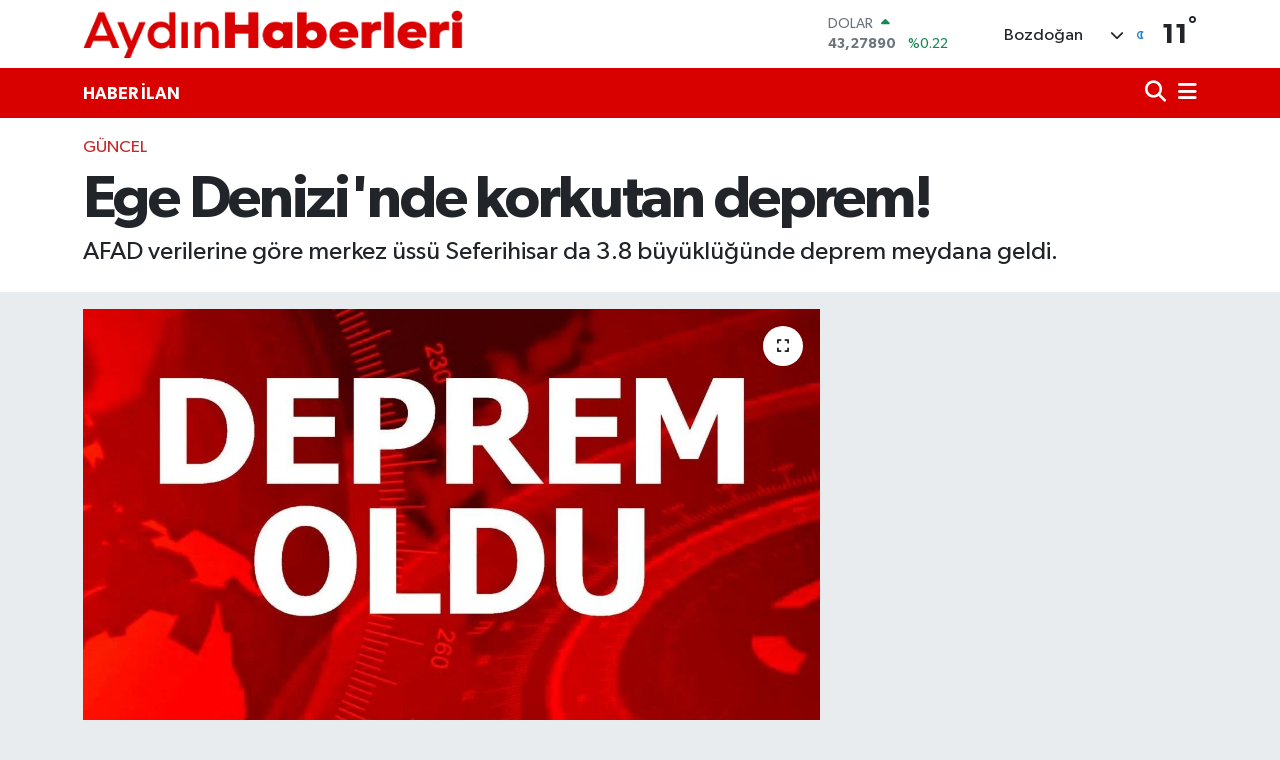

--- FILE ---
content_type: text/html; charset=UTF-8
request_url: https://www.aydinhaberleri.com/ege-denizinde-korkutan-deprem
body_size: 20757
content:
<!DOCTYPE html>
<html lang="tr" data-theme="flow">
<head>
<link rel="dns-prefetch" href="//www.aydinhaberleri.com">
<link rel="dns-prefetch" href="//aydinhaberlericom.teimg.com">
<link rel="dns-prefetch" href="//static.tebilisim.com">
<link rel="dns-prefetch" href="//schema.org","@type":"NewsMediaOrganization","url":"www.aydinhaberleri.com","name":"Aydın">
<link rel="dns-prefetch" href="//www.googleoptimize.com">
<link rel="dns-prefetch" href="//pagead2.googlesyndication.com">
<link rel="dns-prefetch" href="//www.googletagmanager.com">
<link rel="dns-prefetch" href="//connect.facebook.net">
<link rel="dns-prefetch" href="//www.facebook.com">
<link rel="dns-prefetch" href="//www.twitter.com">
<link rel="dns-prefetch" href="//www.instagram.com">
<link rel="dns-prefetch" href="//www.youtube.com">
<link rel="dns-prefetch" href="//www.tiktok.com">
<link rel="dns-prefetch" href="//x.com">
<link rel="dns-prefetch" href="//api.whatsapp.com">
<link rel="dns-prefetch" href="//www.linkedin.com">
<link rel="dns-prefetch" href="//pinterest.com">
<link rel="dns-prefetch" href="//t.me">
<link rel="dns-prefetch" href="//news.google.com">
<link rel="dns-prefetch" href="//www.pinterest.com">
<link rel="dns-prefetch" href="//tebilisim.com">
<link rel="dns-prefetch" href="//facebook.com">
<link rel="dns-prefetch" href="//twitter.com">
<link rel="dns-prefetch" href="//mc.yandex.ru">

    <meta charset="utf-8">
<title>Ege Denizi&#039;nde korkutan deprem! - Aydın Haberleri | Son Dakika Aydın Gündemi ve Sokak Röportajları</title>
<meta name="description" content="AFAD verilerine göre merkez üssü Seferihisar da 3.8 büyüklüğünde deprem meydana geldi.">
<link rel="canonical" href="https://www.aydinhaberleri.com/ege-denizinde-korkutan-deprem">
<meta name="viewport" content="width=device-width,initial-scale=1">
<meta name="X-UA-Compatible" content="IE=edge">
<meta name="robots" content="max-image-preview:large">
<meta name="theme-color" content="#d80100">
<meta name="title" content="Ege Denizi&#039;nde korkutan deprem!">
<meta name="articleSection" content="news">
<meta name="datePublished" content="2024-02-04T09:50:00+03:00">
<meta name="dateModified" content="2024-02-04T09:50:00+03:00">
<meta name="articleAuthor" content="Ekin Korkmaz">
<meta name="author" content="Ekin Korkmaz">
<link rel="amphtml" href="https://www.aydinhaberleri.com/ege-denizinde-korkutan-deprem/amp">
<meta property="og:site_name" content="Aydın Haberleri | Sokak Röportajları">
<meta property="og:title" content="Ege Denizi&#039;nde korkutan deprem!">
<meta property="og:description" content="AFAD verilerine göre merkez üssü Seferihisar da 3.8 büyüklüğünde deprem meydana geldi.">
<meta property="og:url" content="https://www.aydinhaberleri.com/ege-denizinde-korkutan-deprem">
<meta property="og:image" content="https://aydinhaberlericom.teimg.com/crop/1280x720/aydinhaberleri-com/uploads/2023/05/deprem-3.jpg">
<meta property="og:image:width" content="1280">
<meta property="og:image:height" content="720">
<meta property="og:image:alt" content="Ege Denizi&#039;nde korkutan deprem!">
<meta property="og:article:published_time" content="2024-02-04T09:50:00+03:00">
<meta property="og:article:modified_time" content="2024-02-04T09:50:00+03:00">
<meta property="og:type" content="article">
<meta name="twitter:card" content="summary_large_image">
<meta name="twitter:site" content="@aydin_haberleri">
<meta name="twitter:title" content="Ege Denizi&#039;nde korkutan deprem!">
<meta name="twitter:description" content="AFAD verilerine göre merkez üssü Seferihisar da 3.8 büyüklüğünde deprem meydana geldi.">
<meta name="twitter:image" content="https://aydinhaberlericom.teimg.com/crop/1280x720/aydinhaberleri-com/uploads/2023/05/deprem-3.jpg">
<meta name="twitter:url" content="https://www.aydinhaberleri.com/ege-denizinde-korkutan-deprem">
<link rel="shortcut icon" type="image/x-icon" href="https://aydinhaberlericom.teimg.com/aydinhaberleri-com/uploads/2024/06/aydnhaberleri-logo-1-kopyas.png">
<link rel="manifest" href="https://www.aydinhaberleri.com/manifest.json?v=6.6.4" />
<link rel="preload" href="https://static.tebilisim.com/flow/assets/css/font-awesome/fa-solid-900.woff2" as="font" type="font/woff2" crossorigin />
<link rel="preload" href="https://static.tebilisim.com/flow/assets/css/font-awesome/fa-brands-400.woff2" as="font" type="font/woff2" crossorigin />
<link rel="preload" href="https://static.tebilisim.com/flow/assets/css/weather-icons/font/weathericons-regular-webfont.woff2" as="font" type="font/woff2" crossorigin />
<link rel="preload" href="https://static.tebilisim.com/flow/vendor/te/fonts/gibson/Gibson-Bold.woff2" as="font" type="font/woff2" crossorigin />
<link rel="preload" href="https://static.tebilisim.com/flow/vendor/te/fonts/gibson/Gibson-BoldItalic.woff2" as="font" type="font/woff2" crossorigin />
<link rel="preload" href="https://static.tebilisim.com/flow/vendor/te/fonts/gibson/Gibson-Italic.woff2" as="font" type="font/woff2" crossorigin />
<link rel="preload" href="https://static.tebilisim.com/flow/vendor/te/fonts/gibson/Gibson-Light.woff2" as="font" type="font/woff2" crossorigin />
<link rel="preload" href="https://static.tebilisim.com/flow/vendor/te/fonts/gibson/Gibson-LightItalic.woff2" as="font" type="font/woff2" crossorigin />
<link rel="preload" href="https://static.tebilisim.com/flow/vendor/te/fonts/gibson/Gibson-SemiBold.woff2" as="font" type="font/woff2" crossorigin />
<link rel="preload" href="https://static.tebilisim.com/flow/vendor/te/fonts/gibson/Gibson-SemiBoldItalic.woff2" as="font" type="font/woff2" crossorigin />
<link rel="preload" href="https://static.tebilisim.com/flow/vendor/te/fonts/gibson/Gibson.woff2" as="font" type="font/woff2" crossorigin />


<link rel="preload" as="style" href="https://static.tebilisim.com/flow/vendor/te/fonts/gibson.css?v=6.6.4">
<link rel="stylesheet" href="https://static.tebilisim.com/flow/vendor/te/fonts/gibson.css?v=6.6.4">

<link rel="preload" as="image" href="https://aydinhaberlericom.teimg.com/crop/1280x720/aydinhaberleri-com/uploads/2023/05/deprem-3.jpg">
<style>:root {
        --te-link-color: #333;
        --te-link-hover-color: #000;
        --te-font: "Gibson";
        --te-secondary-font: "Gibson";
        --te-h1-font-size: 60px;
        --te-color: #d80100;
        --te-hover-color: #d80100;
        --mm-ocd-width: 85%!important; /*  Mobil Menü Genişliği */
        --swiper-theme-color: var(--te-color)!important;
        --header-13-color: #ffc107;
    }</style><link rel="preload" as="style" href="https://static.tebilisim.com/flow/assets/vendor/bootstrap/css/bootstrap.min.css?v=6.6.4">
<link rel="stylesheet" href="https://static.tebilisim.com/flow/assets/vendor/bootstrap/css/bootstrap.min.css?v=6.6.4">
<link rel="preload" as="style" href="https://static.tebilisim.com/flow/assets/css/app6.6.4.min.css">
<link rel="stylesheet" href="https://static.tebilisim.com/flow/assets/css/app6.6.4.min.css">



<script type="application/ld+json">{"@context":"https:\/\/schema.org","@type":"WebSite","url":"https:\/\/www.aydinhaberleri.com","potentialAction":{"@type":"SearchAction","target":"https:\/\/www.aydinhaberleri.com\/arama?q={query}","query-input":"required name=query"}}</script>

<script type="application/ld+json">{"@context":"https://schema.org","@type":"NewsMediaOrganization","url":"https://www.aydinhaberleri.com","name":"Aydın Haberleri | Sokak Röportajları","logo":"https://aydinhaberlericom.teimg.com/aydinhaberleri-com/uploads/2024/05/aydinhaberleri-kirmizi.png","sameAs":["https://www.facebook.com/aydinhaberlericom","https://www.twitter.com/aydin_haberleri","https://www.youtube.com/AydınHaberleri","https://www.instagram.com/aydinhaberlericom"]}</script>

<script type="application/ld+json">{"@context":"https:\/\/schema.org","@graph":[{"@type":"SiteNavigationElement","name":"Ana Sayfa","url":"https:\/\/www.aydinhaberleri.com","@id":"https:\/\/www.aydinhaberleri.com"},{"@type":"SiteNavigationElement","name":"TEKNOLOJ\u0130","url":"https:\/\/www.aydinhaberleri.com\/teknoloji","@id":"https:\/\/www.aydinhaberleri.com\/teknoloji"},{"@type":"SiteNavigationElement","name":"\u00d6ZEL HABER","url":"https:\/\/www.aydinhaberleri.com\/ozel-haber","@id":"https:\/\/www.aydinhaberleri.com\/ozel-haber"},{"@type":"SiteNavigationElement","name":"SPOR","url":"https:\/\/www.aydinhaberleri.com\/spor","@id":"https:\/\/www.aydinhaberleri.com\/spor"},{"@type":"SiteNavigationElement","name":"D\u00dcNYA","url":"https:\/\/www.aydinhaberleri.com\/dunya","@id":"https:\/\/www.aydinhaberleri.com\/dunya"},{"@type":"SiteNavigationElement","name":"EKONOM\u0130","url":"https:\/\/www.aydinhaberleri.com\/ekonomi","@id":"https:\/\/www.aydinhaberleri.com\/ekonomi"},{"@type":"SiteNavigationElement","name":"S\u0130YASET","url":"https:\/\/www.aydinhaberleri.com\/siyaset","@id":"https:\/\/www.aydinhaberleri.com\/siyaset"},{"@type":"SiteNavigationElement","name":"SA\u011eLIK","url":"https:\/\/www.aydinhaberleri.com\/saglik","@id":"https:\/\/www.aydinhaberleri.com\/saglik"},{"@type":"SiteNavigationElement","name":"YA\u015eAM","url":"https:\/\/www.aydinhaberleri.com\/yasam","@id":"https:\/\/www.aydinhaberleri.com\/yasam"},{"@type":"SiteNavigationElement","name":"E\u011e\u0130T\u0130M","url":"https:\/\/www.aydinhaberleri.com\/egitim","@id":"https:\/\/www.aydinhaberleri.com\/egitim"},{"@type":"SiteNavigationElement","name":"BELED\u0130YELER","url":"https:\/\/www.aydinhaberleri.com\/belediyeler","@id":"https:\/\/www.aydinhaberleri.com\/belediyeler"},{"@type":"SiteNavigationElement","name":"ASAY\u0130\u015e","url":"https:\/\/www.aydinhaberleri.com\/asayis","@id":"https:\/\/www.aydinhaberleri.com\/asayis"},{"@type":"SiteNavigationElement","name":"EGE","url":"https:\/\/www.aydinhaberleri.com\/ege","@id":"https:\/\/www.aydinhaberleri.com\/ege"},{"@type":"SiteNavigationElement","name":"YEREL","url":"https:\/\/www.aydinhaberleri.com\/yerel","@id":"https:\/\/www.aydinhaberleri.com\/yerel"},{"@type":"SiteNavigationElement","name":"EKOLOJ\u0130 VE \u00c7EVRE","url":"https:\/\/www.aydinhaberleri.com\/ekoloji-ve-cevre","@id":"https:\/\/www.aydinhaberleri.com\/ekoloji-ve-cevre"},{"@type":"SiteNavigationElement","name":"GENEL","url":"https:\/\/www.aydinhaberleri.com\/genel","@id":"https:\/\/www.aydinhaberleri.com\/genel"},{"@type":"SiteNavigationElement","name":"POL\u0130T\u0130KA","url":"https:\/\/www.aydinhaberleri.com\/politika","@id":"https:\/\/www.aydinhaberleri.com\/politika"},{"@type":"SiteNavigationElement","name":"K\u00dcLT\u00dcR SANAT","url":"https:\/\/www.aydinhaberleri.com\/kultur-sanat","@id":"https:\/\/www.aydinhaberleri.com\/kultur-sanat"},{"@type":"SiteNavigationElement","name":"HABERDE \u0130NSAN","url":"https:\/\/www.aydinhaberleri.com\/haberde-insan","@id":"https:\/\/www.aydinhaberleri.com\/haberde-insan"},{"@type":"SiteNavigationElement","name":"B\u0130L\u0130M VE TEKNOLOJ\u0130","url":"https:\/\/www.aydinhaberleri.com\/bilim-ve-teknoloji","@id":"https:\/\/www.aydinhaberleri.com\/bilim-ve-teknoloji"},{"@type":"SiteNavigationElement","name":"MAGAZ\u0130N","url":"https:\/\/www.aydinhaberleri.com\/magazin","@id":"https:\/\/www.aydinhaberleri.com\/magazin"},{"@type":"SiteNavigationElement","name":"G\u00dcNCEL","url":"https:\/\/www.aydinhaberleri.com\/guncel","@id":"https:\/\/www.aydinhaberleri.com\/guncel"},{"@type":"SiteNavigationElement","name":"YURT","url":"https:\/\/www.aydinhaberleri.com\/yurt","@id":"https:\/\/www.aydinhaberleri.com\/yurt"},{"@type":"SiteNavigationElement","name":"G\u00dcNDEM","url":"https:\/\/www.aydinhaberleri.com\/gundem-1","@id":"https:\/\/www.aydinhaberleri.com\/gundem-1"},{"@type":"SiteNavigationElement","name":"B\u00dcLTEN","url":"https:\/\/www.aydinhaberleri.com\/bulten","@id":"https:\/\/www.aydinhaberleri.com\/bulten"},{"@type":"SiteNavigationElement","name":"\u015e\u0130RKET HABERLER\u0130","url":"https:\/\/www.aydinhaberleri.com\/sirket-haberleri-1","@id":"https:\/\/www.aydinhaberleri.com\/sirket-haberleri-1"},{"@type":"SiteNavigationElement","name":"\u00c7EVRE","url":"https:\/\/www.aydinhaberleri.com\/cevre","@id":"https:\/\/www.aydinhaberleri.com\/cevre"},{"@type":"SiteNavigationElement","name":"DI\u015e","url":"https:\/\/www.aydinhaberleri.com\/dis","@id":"https:\/\/www.aydinhaberleri.com\/dis"},{"@type":"SiteNavigationElement","name":"HABER \u0130LAN","url":"https:\/\/www.aydinhaberleri.com\/haber-ilan","@id":"https:\/\/www.aydinhaberleri.com\/haber-ilan"},{"@type":"SiteNavigationElement","name":"GEZ\u0130 REHBER\u0130","url":"https:\/\/www.aydinhaberleri.com\/gezi-rehberi","@id":"https:\/\/www.aydinhaberleri.com\/gezi-rehberi"},{"@type":"SiteNavigationElement","name":"KADIN","url":"https:\/\/www.aydinhaberleri.com\/kadin","@id":"https:\/\/www.aydinhaberleri.com\/kadin"},{"@type":"SiteNavigationElement","name":"K\u00fcnye","url":"https:\/\/www.aydinhaberleri.com\/kunye","@id":"https:\/\/www.aydinhaberleri.com\/kunye"},{"@type":"SiteNavigationElement","name":"\u0130leti\u015fim","url":"https:\/\/www.aydinhaberleri.com\/iletisim","@id":"https:\/\/www.aydinhaberleri.com\/iletisim"},{"@type":"SiteNavigationElement","name":"Gizlilik S\u00f6zle\u015fmesi","url":"https:\/\/www.aydinhaberleri.com\/gizlilik-sozlesmesi","@id":"https:\/\/www.aydinhaberleri.com\/gizlilik-sozlesmesi"},{"@type":"SiteNavigationElement","name":"Yazarlar","url":"https:\/\/www.aydinhaberleri.com\/yazarlar","@id":"https:\/\/www.aydinhaberleri.com\/yazarlar"},{"@type":"SiteNavigationElement","name":"Foto Galeri","url":"https:\/\/www.aydinhaberleri.com\/foto-galeri","@id":"https:\/\/www.aydinhaberleri.com\/foto-galeri"},{"@type":"SiteNavigationElement","name":"Video Galeri","url":"https:\/\/www.aydinhaberleri.com\/video","@id":"https:\/\/www.aydinhaberleri.com\/video"},{"@type":"SiteNavigationElement","name":"Biyografiler","url":"https:\/\/www.aydinhaberleri.com\/biyografi","@id":"https:\/\/www.aydinhaberleri.com\/biyografi"},{"@type":"SiteNavigationElement","name":"R\u00f6portajlar","url":"https:\/\/www.aydinhaberleri.com\/roportaj","@id":"https:\/\/www.aydinhaberleri.com\/roportaj"},{"@type":"SiteNavigationElement","name":"Anketler","url":"https:\/\/www.aydinhaberleri.com\/anketler","@id":"https:\/\/www.aydinhaberleri.com\/anketler"},{"@type":"SiteNavigationElement","name":"Bozdo\u011fan Bug\u00fcn, Yar\u0131n ve 1 Haftal\u0131k Hava Durumu Tahmini","url":"https:\/\/www.aydinhaberleri.com\/bozdogan-hava-durumu","@id":"https:\/\/www.aydinhaberleri.com\/bozdogan-hava-durumu"},{"@type":"SiteNavigationElement","name":"Bozdo\u011fan Namaz Vakitleri","url":"https:\/\/www.aydinhaberleri.com\/bozdogan-namaz-vakitleri","@id":"https:\/\/www.aydinhaberleri.com\/bozdogan-namaz-vakitleri"},{"@type":"SiteNavigationElement","name":"Puan Durumu ve Fikst\u00fcr","url":"https:\/\/www.aydinhaberleri.com\/futbol\/st-super-lig-puan-durumu-ve-fikstur","@id":"https:\/\/www.aydinhaberleri.com\/futbol\/st-super-lig-puan-durumu-ve-fikstur"}]}</script>

<script type="application/ld+json">{"@context":"https:\/\/schema.org","@type":"BreadcrumbList","itemListElement":[{"@type":"ListItem","position":1,"item":{"@type":"Thing","@id":"https:\/\/www.aydinhaberleri.com","name":"Haberler"}},{"@type":"ListItem","position":2,"item":{"@type":"Thing","@id":"https:\/\/www.aydinhaberleri.com\/guncel","name":"G\u00dcNCEL"}},{"@type":"ListItem","position":3,"item":{"@type":"Thing","@id":"https:\/\/www.aydinhaberleri.com\/ege-denizinde-korkutan-deprem","name":"Ege Denizi'nde korkutan deprem!"}}]}</script>
<script type="application/ld+json">{"@context":"https:\/\/schema.org","@type":"NewsArticle","headline":"Ege Denizi'nde korkutan deprem!","articleSection":"G\u00dcNCEL","dateCreated":"2024-02-04T09:50:00+03:00","datePublished":"2024-02-04T09:50:00+03:00","dateModified":"2024-02-04T09:50:00+03:00","wordCount":38,"genre":"news","mainEntityOfPage":{"@type":"WebPage","@id":"https:\/\/www.aydinhaberleri.com\/ege-denizinde-korkutan-deprem"},"articleBody":"Afet ve Acil Durum Y\u00f6netimi Ba\u015fkanl\u0131\u011f\u0131&nbsp;(AFAD) verilerine g\u00f6re&nbsp;saat 09.27 s\u0131ralar\u0131nda merkez \u00fcss\u00fc \u0130zmir Ege Deniz'i Seferihisar olan 3.8 b\u00fcy\u00fckl\u00fc\u011f\u00fcnde deprem meydana geldi. Depremin 10.01 kilometre derinlikte oldu\u011fu belirtildi.\r\n\r\n","description":"AFAD verilerine g\u00f6re merkez \u00fcss\u00fc Seferihisar da 3.8 b\u00fcy\u00fckl\u00fc\u011f\u00fcnde deprem meydana geldi.","inLanguage":"tr-TR","keywords":[],"image":{"@type":"ImageObject","url":"https:\/\/aydinhaberlericom.teimg.com\/crop\/1280x720\/aydinhaberleri-com\/uploads\/2023\/05\/deprem-3.jpg","width":"1280","height":"720","caption":"Ege Denizi'nde korkutan deprem!"},"publishingPrinciples":"https:\/\/www.aydinhaberleri.com\/gizlilik-sozlesmesi","isFamilyFriendly":"http:\/\/schema.org\/True","isAccessibleForFree":"http:\/\/schema.org\/True","publisher":{"@type":"Organization","name":"Ayd\u0131n Haberleri | Sokak R\u00f6portajlar\u0131","image":"https:\/\/aydinhaberlericom.teimg.com\/aydinhaberleri-com\/uploads\/2024\/05\/aydinhaberleri-kirmizi.png","logo":{"@type":"ImageObject","url":"https:\/\/aydinhaberlericom.teimg.com\/aydinhaberleri-com\/uploads\/2024\/05\/aydinhaberleri-kirmizi.png","width":"640","height":"375"}},"author":{"@type":"Person","name":"Ekin Korkmaz","honorificPrefix":"","jobTitle":"","url":null}}</script>





<script src="https://www.googleoptimize.com/optimize.js?id=OPT-584SVWK" type="f88240b33de63d29d3a87b53-text/javascript"></script>

<script async src="https://pagead2.googlesyndication.com/pagead/js/adsbygoogle.js?client=ca-pub-1889452433888137" crossorigin="anonymous" type="f88240b33de63d29d3a87b53-text/javascript"></script>


<script type="f88240b33de63d29d3a87b53-text/javascript">(function(w,d,s,l,i){w[l]=w[l]||[];w[l].push({'gtm.start':
new Date().getTime(),event:'gtm.js'});var f=d.getElementsByTagName(s)[0],
j=d.createElement(s),dl=l!='dataLayer'?'&l='+l:'';j.async=true;j.src=
'https://www.googletagmanager.com/gtm.js?id='+i+dl;f.parentNode.insertBefore(j,f);
})(window,document,'script','dataLayer','GTM-5X2TW9S');</script>

<script type="f88240b33de63d29d3a87b53-text/javascript">
!function(e,t,n,s,u,a){e.twq||(s=e.twq=function(){s.exe?s.exe.apply(s,arguments):s.queue.push(arguments);
},s.version='1.1',s.queue=[],u=t.createElement(n),u.async=!0,u.src='//static.ads-twitter.com/uwt.js',
a=t.getElementsByTagName(n)[0],a.parentNode.insertBefore(u,a))}(window,document,'script');
// Insert Twitter Pixel ID and Standard Event data below
twq('init','o5kc9');
twq('track','PageView');
</script>

<script type="f88240b33de63d29d3a87b53-text/javascript">
!function(f,b,e,v,n,t,s)
{if(f.fbq)return;n=f.fbq=function(){n.callMethod?
n.callMethod.apply(n,arguments):n.queue.push(arguments)};
if(!f._fbq)f._fbq=n;n.push=n;n.loaded=!0;n.version='2.0';
n.queue=[];t=b.createElement(e);t.async=!0;
t.src=v;s=b.getElementsByTagName(e)[0];
s.parentNode.insertBefore(t,s)}(window, document,'script',
'https://connect.facebook.net/en_US/fbevents.js');
fbq('init', '2579971448916046');
fbq('track', 'PageView');
</script>
<img height="1" width="1" style="display:none"
src="https://www.facebook.com/tr?id=2579971448916046&ev=PageView&noscript=1"
/>

<meta name="facebook-domain-verification" content="svzdvql8r3cacqybt2cr9y0dwo0xvl" />
<meta name="google-site-verification" content="b0-ah6z8pXXqVVSuIgqhoqlE0dxyKR8xuV_l1zIXERw" />
<meta name="yandex-verification" content="5ebd28caae74ef89" />
<script src="https://www.googleoptimize.com/optimize.js?id=OPT-WJG6J4R" type="f88240b33de63d29d3a87b53-text/javascript"></script>

<meta name='dailymotion-domain-verification' content='dmk9s3z19rfx0x8vc' />

<meta name="facebook-domain-verification" content="anwgfg934hvqk5dcztaupno5sb6df8" />



<script async data-cfasync="false"
	src="https://www.googletagmanager.com/gtag/js?id=G-10YS7PHVWD"></script>
<script data-cfasync="false">
	window.dataLayer = window.dataLayer || [];
	  function gtag(){dataLayer.push(arguments);}
	  gtag('js', new Date());
	  gtag('config', 'G-10YS7PHVWD');
</script>




</head>




<body class="d-flex flex-column min-vh-100">

    
    

    <header class="header-1">
    <nav class="top-header navbar navbar-expand-lg navbar-light shadow-sm bg-white py-1">
        <div class="container">
                            <a class="navbar-brand me-0" href="/" title="Aydın Haberleri | Sokak Röportajları">
                <img src="https://aydinhaberlericom.teimg.com/aydinhaberleri-com/uploads/2024/05/aydinhaberleri-kirmizi.png" alt="Aydın Haberleri | Sokak Röportajları" width="380" height="40" class="light-mode img-fluid flow-logo">
<img src="https://aydinhaberlericom.teimg.com/aydinhaberleri-com/uploads/2024/05/aydinhaberleri-kirmizi.png" alt="Aydın Haberleri | Sokak Röportajları" width="380" height="40" class="dark-mode img-fluid flow-logo d-none">

            </a>
                                    <div class="header-widgets d-lg-flex justify-content-end align-items-center d-none">
                <div class="position-relative overflow-hidden" style="height: 40px;">
                    <!-- PİYASALAR -->
        <div class="newsticker mini">
        <ul class="newsticker__h4 list-unstyled text-secondary" data-header="1">
            <li class="newsticker__item col dolar">
                <div>DOLAR <span class="text-success"><i class="fa fa-caret-up ms-1"></i></span> </div>
                <div class="fw-bold mb-0 d-inline-block">43,27890</div>
                <span class="d-inline-block ms-2 text-success">%0.22</span>
            </li>
            <li class="newsticker__item col euro">
                <div>EURO <span class="text-danger"><i class="fa fa-caret-down ms-1"></i></span> </div>
                <div class="fw-bold mb-0 d-inline-block">50,20020</div><span
                    class="d-inline-block ms-2 text-danger">%-0.1</span>
            </li>
            <li class="newsticker__item col sterlin">
                <div>STERLİN <span class="text-danger"><i class="fa fa-caret-down ms-1"></i></span> </div>
                <div class="fw-bold mb-0 d-inline-block">57,91460</div><span
                    class="d-inline-block ms-2 text-danger">%-0.02</span>
            </li>
            <li class="newsticker__item col altin">
                <div>G.ALTIN <span class="text-danger"><i class="fa fa-caret-down ms-1"></i></span> </div>
                <div class="fw-bold mb-0 d-inline-block">6375,38000</div>
                <span class="d-inline-block ms-2 text-danger">%-0.06</span>
            </li>
            <li class="newsticker__item col bist">
                <div>BİST100 <span class="text-success"><i class="fa fa-caret-up ms-1"></i></span> </div>
                <div class="fw-bold mb-0 d-inline-block">12.669,00</div>
                <span class="d-inline-block ms-2 text-success">%170</span>
            </li>
            <li class="newsticker__item col btc">
                <div>BITCOIN <span class="text-danger"><i class="fa fa-caret-down ms-1"></i></span> </div>
                <div class="fw-bold mb-0 d-inline-block">95.323,92</div>
                <span class="d-inline-block ms-2 text-danger">%-0.17</span>
            </li>
        </ul>
    </div>
    

                </div>
                <div class="weather-top d-none d-lg-flex justify-content-between align-items-center ms-4 weather-widget mini">
                    <!-- HAVA DURUMU -->

<input type="hidden" name="widget_setting_weathercity" value="37.67134000,28.31395000" />

            <div class="weather mx-1">
            <div class="custom-selectbox " onclick="if (!window.__cfRLUnblockHandlers) return false; toggleDropdown(this)" style="width: 120px" data-cf-modified-f88240b33de63d29d3a87b53-="">
    <div class="d-flex justify-content-between align-items-center">
        <span style="">Bozdoğan</span>
        <i class="fas fa-chevron-down" style="font-size: 14px"></i>
    </div>
    <ul class="bg-white text-dark overflow-widget" style="min-height: 100px; max-height: 300px">
                        <li>
            <a href="https://www.aydinhaberleri.com/aydin-bozdogan-hava-durumu" title="Bozdoğan Hava Durumu" class="text-dark">
                Bozdoğan
            </a>
        </li>
                        <li>
            <a href="https://www.aydinhaberleri.com/aydin-buharkent-hava-durumu" title="Buharkent Hava Durumu" class="text-dark">
                Buharkent
            </a>
        </li>
                        <li>
            <a href="https://www.aydinhaberleri.com/aydin-cine-hava-durumu" title="Çine Hava Durumu" class="text-dark">
                Çine
            </a>
        </li>
                        <li>
            <a href="https://www.aydinhaberleri.com/aydin-didim-hava-durumu" title="Didim Hava Durumu" class="text-dark">
                Didim
            </a>
        </li>
                        <li>
            <a href="https://www.aydinhaberleri.com/aydin-efeler-hava-durumu" title="Efeler Hava Durumu" class="text-dark">
                Efeler
            </a>
        </li>
                        <li>
            <a href="https://www.aydinhaberleri.com/aydin-germencik-hava-durumu" title="Germencik Hava Durumu" class="text-dark">
                Germencik
            </a>
        </li>
                        <li>
            <a href="https://www.aydinhaberleri.com/aydin-incirliova-hava-durumu" title="İncirliova Hava Durumu" class="text-dark">
                İncirliova
            </a>
        </li>
                        <li>
            <a href="https://www.aydinhaberleri.com/aydin-karacasu-hava-durumu" title="Karacasu Hava Durumu" class="text-dark">
                Karacasu
            </a>
        </li>
                        <li>
            <a href="https://www.aydinhaberleri.com/aydin-karpuzlu-hava-durumu" title="Karpuzlu Hava Durumu" class="text-dark">
                Karpuzlu
            </a>
        </li>
                        <li>
            <a href="https://www.aydinhaberleri.com/aydin-kocarli-hava-durumu" title="Koçarlı Hava Durumu" class="text-dark">
                Koçarlı
            </a>
        </li>
                        <li>
            <a href="https://www.aydinhaberleri.com/aydin-kosk-hava-durumu" title="Köşk Hava Durumu" class="text-dark">
                Köşk
            </a>
        </li>
                        <li>
            <a href="https://www.aydinhaberleri.com/aydin-kusadasi-hava-durumu" title="Kuşadası Hava Durumu" class="text-dark">
                Kuşadası
            </a>
        </li>
                        <li>
            <a href="https://www.aydinhaberleri.com/aydin-kuyucak-hava-durumu" title="Kuyucak Hava Durumu" class="text-dark">
                Kuyucak
            </a>
        </li>
                        <li>
            <a href="https://www.aydinhaberleri.com/aydin-nazilli-hava-durumu" title="Nazilli Hava Durumu" class="text-dark">
                Nazilli
            </a>
        </li>
                        <li>
            <a href="https://www.aydinhaberleri.com/aydin-soke-hava-durumu" title="Söke Hava Durumu" class="text-dark">
                Söke
            </a>
        </li>
                        <li>
            <a href="https://www.aydinhaberleri.com/aydin-sultanhisar-hava-durumu" title="Sultanhisar Hava Durumu" class="text-dark">
                Sultanhisar
            </a>
        </li>
                        <li>
            <a href="https://www.aydinhaberleri.com/aydin-yenipazar-hava-durumu" title="Yenipazar Hava Durumu" class="text-dark">
                Yenipazar
            </a>
        </li>
            </ul>
</div>

        </div>
        <div>
            <img src="//cdn.weatherapi.com/weather/64x64/night/113.png" class="condition" width="26" height="26" alt="11" />
        </div>
        <div class="weather-degree h3 mb-0 lead ms-2" data-header="1">
            <span class="degree">11</span><sup>°</sup>
        </div>
    
<div data-location='{"city":"TUXX0014"}' class="d-none"></div>


                </div>
            </div>
                        <ul class="nav d-lg-none px-2">
                
                <li class="nav-item"><a href="/arama" class="me-2" title="Ara"><i class="fa fa-search fa-lg"></i></a></li>
                <li class="nav-item"><a href="#menu" title="Ana Menü"><i class="fa fa-bars fa-lg"></i></a></li>
            </ul>
        </div>
    </nav>
    <div class="main-menu navbar navbar-expand-lg d-none d-lg-block bg-gradient-te py-1">
        <div class="container">
            <ul  class="nav fw-semibold">
        <li class="nav-item   ">
        <a href="/haber-ilan" class="nav-link text-white" target="_self" title="HABER İLAN">HABER İLAN</a>
        
    </li>
    </ul>

            <ul class="navigation-menu nav d-flex align-items-center">

                <li class="nav-item">
                    <a href="/arama" class="nav-link pe-1 text-white" title="Ara">
                        <i class="fa fa-search fa-lg"></i>
                    </a>
                </li>

                

                <li class="nav-item dropdown position-static">
                    <a class="nav-link pe-0 text-white" data-bs-toggle="dropdown" href="#" aria-haspopup="true" aria-expanded="false" title="Ana Menü">
                        <i class="fa fa-bars fa-lg"></i>
                    </a>
                    <div class="mega-menu dropdown-menu dropdown-menu-end text-capitalize shadow-lg border-0 rounded-0">

    <div class="row g-3 small p-3">

                <div class="col">
            <div class="extra-sections bg-light p-3 border">
                <a href="https://www.aydinhaberleri.com/aydin-nobetci-eczaneler" title="Aydın Nöbetçi Eczaneler" class="d-block border-bottom pb-2 mb-2" target="_self"><i class="fa-solid fa-capsules me-2"></i>Aydın Nöbetçi Eczaneler</a>
<a href="https://www.aydinhaberleri.com/aydin-hava-durumu" title="Aydın Hava Durumu" class="d-block border-bottom pb-2 mb-2" target="_self"><i class="fa-solid fa-cloud-sun me-2"></i>Aydın Hava Durumu</a>
<a href="https://www.aydinhaberleri.com/aydin-namaz-vakitleri" title="Aydın Namaz Vakitleri" class="d-block border-bottom pb-2 mb-2" target="_self"><i class="fa-solid fa-mosque me-2"></i>Aydın Namaz Vakitleri</a>
<a href="https://www.aydinhaberleri.com/aydin-trafik-durumu" title="Aydın Trafik Yoğunluk Haritası" class="d-block border-bottom pb-2 mb-2" target="_self"><i class="fa-solid fa-car me-2"></i>Aydın Trafik Yoğunluk Haritası</a>
<a href="https://www.aydinhaberleri.com/futbol/super-lig-puan-durumu-ve-fikstur" title="Süper Lig Puan Durumu ve Fikstür" class="d-block border-bottom pb-2 mb-2" target="_self"><i class="fa-solid fa-chart-bar me-2"></i>Süper Lig Puan Durumu ve Fikstür</a>
<a href="https://www.aydinhaberleri.com/tum-mansetler" title="Tüm Manşetler" class="d-block border-bottom pb-2 mb-2" target="_self"><i class="fa-solid fa-newspaper me-2"></i>Tüm Manşetler</a>
<a href="https://www.aydinhaberleri.com/sondakika-haberleri" title="Son Dakika Haberleri" class="d-block border-bottom pb-2 mb-2" target="_self"><i class="fa-solid fa-bell me-2"></i>Son Dakika Haberleri</a>

            </div>
        </div>
        
        <div class="col">
        <a href="/ekonomi" class="d-block border-bottom  pb-2 mb-2" target="_self" title="EKONOMİ">EKONOMİ</a>
            <a href="/spor" class="d-block border-bottom  pb-2 mb-2" target="_self" title="SPOR">SPOR</a>
            <a href="/saglik" class="d-block border-bottom  pb-2 mb-2" target="_self" title="SAĞLIK">SAĞLIK</a>
            <a href="/teknoloji" class="d-block border-bottom  pb-2 mb-2" target="_self" title="TEKNOLOJİ">TEKNOLOJİ</a>
            <a href="/dunya" class="d-block border-bottom  pb-2 mb-2" target="_self" title="DÜNYA">DÜNYA</a>
            <a href="/yasam" class="d-block border-bottom  pb-2 mb-2" target="_self" title="YAŞAM">YAŞAM</a>
            <a href="/egitim" class="d-block  pb-2 mb-2" target="_self" title="EĞİTİM">EĞİTİM</a>
        </div><div class="col">
            <a href="/ege" class="d-block border-bottom  pb-2 mb-2" target="_self" title="EGE">EGE</a>
            <a href="/ekoloji-ve-cevre" class="d-block border-bottom  pb-2 mb-2" target="_self" title="EKOLOJİ VE ÇEVRE">EKOLOJİ VE ÇEVRE</a>
            <a href="/genel" class="d-block border-bottom  pb-2 mb-2" target="_self" title="GENEL">GENEL</a>
            <a href="/politika" class="d-block border-bottom  pb-2 mb-2" target="_self" title="POLİTİKA">POLİTİKA</a>
            <a href="/kultur-sanat" class="d-block border-bottom  pb-2 mb-2" target="_self" title="KÜLTÜR SANAT">KÜLTÜR SANAT</a>
            <a href="/haberde-insan" class="d-block border-bottom  pb-2 mb-2" target="_self" title="HABERDE İNSAN">HABERDE İNSAN</a>
            <a href="/bilim-ve-teknoloji" class="d-block  pb-2 mb-2" target="_self" title="BİLİM VE TEKNOLOJİ">BİLİM VE TEKNOLOJİ</a>
        </div><div class="col">
            <a href="/magazin" class="d-block border-bottom  pb-2 mb-2" target="_self" title="MAGAZİN">MAGAZİN</a>
            <a href="/yurt" class="d-block border-bottom  pb-2 mb-2" target="_self" title="YURT">YURT</a>
            <a href="/gundem-1" class="d-block border-bottom  pb-2 mb-2" target="_self" title="GÜNDEM">GÜNDEM</a>
            <a href="/bulten" class="d-block border-bottom  pb-2 mb-2" target="_self" title="BÜLTEN">BÜLTEN</a>
            <a href="/sirket-haberleri-1" class="d-block border-bottom  pb-2 mb-2" target="_self" title="ŞİRKET HABERLERİ">ŞİRKET HABERLERİ</a>
            <a href="/cevre" class="d-block border-bottom  pb-2 mb-2" target="_self" title="ÇEVRE">ÇEVRE</a>
            <a href="/dis" class="d-block  pb-2 mb-2" target="_self" title="DIŞ">DIŞ</a>
        </div><div class="col">
        </div>


    </div>

    <div class="p-3 bg-light">
                <a class="me-3"
            href="https://www.facebook.com/aydinhaberlericom" target="_blank" rel="nofollow noreferrer noopener"><i class="fab fa-facebook me-2 text-navy"></i> Facebook</a>
                        <a class="me-3"
            href="https://www.twitter.com/aydin_haberleri" target="_blank" rel="nofollow noreferrer noopener"><i class="fab fa-x-twitter "></i> Twitter</a>
                        <a class="me-3"
            href="https://www.instagram.com/aydinhaberlericom" target="_blank" rel="nofollow noreferrer noopener"><i class="fab fa-instagram me-2 text-magenta"></i> Instagram</a>
                                <a class="me-3"
            href="https://www.youtube.com/AydınHaberleri" target="_blank" rel="nofollow noreferrer noopener"><i class="fab fa-youtube me-2 text-danger"></i> Youtube</a>
                        <a class="me-3"
            href="https://www.tiktok.com/@aydinhaberleri" target="_blank" rel="nofollow noreferrer noopener"><i class="fa-brands fa-tiktok me-1 text-dark"></i> Tiktok</a>
                                            </div>

    <div class="mega-menu-footer p-2 bg-te-color">
        <a class="dropdown-item text-white" href="/kunye" title="Künye / İletişim"><i class="fa fa-id-card me-2"></i> Künye / İletişim</a>
        <a class="dropdown-item text-white" href="/iletisim" title="Bize Ulaşın"><i class="fa fa-envelope me-2"></i> Bize Ulaşın</a>
        <a class="dropdown-item text-white" href="/rss-baglantilari" title="RSS Bağlantıları"><i class="fa fa-rss me-2"></i> RSS Bağlantıları</a>
        <a class="dropdown-item text-white" href="/member/login" title="Üyelik Girişi"><i class="fa fa-user me-2"></i> Üyelik Girişi</a>
    </div>


</div>

                </li>

            </ul>
        </div>
    </div>
    <ul  class="mobile-categories d-lg-none list-inline bg-white">
        <li class="list-inline-item">
        <a href="/haber-ilan" class="text-dark" target="_self" title="HABER İLAN">
                HABER İLAN
        </a>
    </li>
    </ul>

</header>






<main class="single overflow-hidden" style="min-height: 300px">

            <script type="f88240b33de63d29d3a87b53-text/javascript">
document.addEventListener("DOMContentLoaded", function () {
    if (document.querySelector('.bik-ilan-detay')) {
        document.getElementById('story-line').style.display = 'none';
    }
});
</script>
<section id="story-line" class="d-md-none bg-white" data-widget-unique-key="">
    <script type="f88240b33de63d29d3a87b53-text/javascript">
        var story_items = [{"id":"egitim","photo":"https:\/\/aydinhaberlericom.teimg.com\/crop\/200x200\/aydinhaberleri-com\/uploads\/2026\/01\/g-xn2-gc-w-e-a-a-f-ja-v.jpeg","name":"E\u011e\u0130T\u0130M","items":[{"id":99394,"type":"photo","length":10,"src":"https:\/\/aydinhaberlericom.teimg.com\/crop\/720x1280\/aydinhaberleri-com\/uploads\/2026\/01\/g-xn2-gc-w-e-a-a-f-ja-v.jpeg","link":"https:\/\/www.aydinhaberleri.com\/aydinda-200-bin-466-ogrenci-karne-sevinci-yasadi","linkText":"Ayd\u0131n'da 200 bin 466 \u00f6\u011frenci karne sevinci ya\u015fad\u0131!","time":1768558200}]},{"id":"guncel","photo":"https:\/\/aydinhaberlericom.teimg.com\/crop\/200x200\/aydinhaberleri-com\/uploads\/2026\/01\/g-xn2-gc-w-e-a-a-f-ja-v.jpeg","name":"G\u00dcNCEL","items":[{"id":99394,"type":"photo","length":10,"src":"https:\/\/aydinhaberlericom.teimg.com\/crop\/720x1280\/aydinhaberleri-com\/uploads\/2026\/01\/g-xn2-gc-w-e-a-a-f-ja-v.jpeg","link":"https:\/\/www.aydinhaberleri.com\/aydinda-200-bin-466-ogrenci-karne-sevinci-yasadi","linkText":"Ayd\u0131n'da 200 bin 466 \u00f6\u011frenci karne sevinci ya\u015fad\u0131!","time":1768558200},{"id":99380,"type":"photo","length":10,"src":"https:\/\/aydinhaberlericom.teimg.com\/crop\/720x1280\/aydinhaberleri-com\/uploads\/2026\/01\/img-4697-2.JPG","link":"https:\/\/www.aydinhaberleri.com\/aydinda-emekliler-sefalet-ucretini-kabul-etmiyoruz-dedi","linkText":"Ayd\u0131n'da emekliler, 'Sefalet \u00fccretini kabul etmiyoruz' dedi!","time":1768481100},{"id":99378,"type":"photo","length":10,"src":"https:\/\/aydinhaberlericom.teimg.com\/crop\/720x1280\/aydinhaberleri-com\/uploads\/2026\/01\/shjhsj-860-x-505-piksel-860-x-505-piksel-11.jpg","link":"https:\/\/www.aydinhaberleri.com\/didim-belediyesi-gazetecileri-bir-araya-getirdi","linkText":"Didim Belediyesi, gazetecileri bir araya getirdi!","time":1768468320}]},{"id":"gundem","photo":"https:\/\/aydinhaberlericom.teimg.com\/crop\/200x200\/aydinhaberleri-com\/uploads\/2026\/01\/g-xn2-gc-w-e-a-a-f-ja-v.jpeg","name":"G\u00dcNDEM","items":[{"id":99394,"type":"photo","length":10,"src":"https:\/\/aydinhaberlericom.teimg.com\/crop\/720x1280\/aydinhaberleri-com\/uploads\/2026\/01\/g-xn2-gc-w-e-a-a-f-ja-v.jpeg","link":"https:\/\/www.aydinhaberleri.com\/aydinda-200-bin-466-ogrenci-karne-sevinci-yasadi","linkText":"Ayd\u0131n'da 200 bin 466 \u00f6\u011frenci karne sevinci ya\u015fad\u0131!","time":1768558200},{"id":99388,"type":"photo","length":10,"src":"https:\/\/aydinhaberlericom.teimg.com\/crop\/720x1280\/aydinhaberleri-com\/uploads\/2025\/07\/erdogan-dan-surec-aciklamasi-akp-mhp-dem-olarak-beraber-yurumeye-karar-verdik.webp","link":"https:\/\/www.aydinhaberleri.com\/cumhurbaskani-erdogan-aydina-geliyor-1","linkText":"Cumhurba\u015fkan\u0131 Erdo\u011fan Ayd\u0131n'a geliyor","time":1768546500},{"id":99386,"type":"photo","length":10,"src":"https:\/\/aydinhaberlericom.teimg.com\/crop\/720x1280\/aydinhaberleri-com\/uploads\/2023\/07\/vergimaasparalira-1475916.jpg","link":"https:\/\/www.aydinhaberleri.com\/en-dusuk-emekli-ayligini-iceren-teklif-komisyonda-kabul-edildi","linkText":"En d\u00fc\u015f\u00fck emekli ayl\u0131\u011f\u0131n\u0131 i\u00e7eren teklif komisyonda kabul edildi","time":1768544460},{"id":99380,"type":"photo","length":10,"src":"https:\/\/aydinhaberlericom.teimg.com\/crop\/720x1280\/aydinhaberleri-com\/uploads\/2026\/01\/img-4697-2.JPG","link":"https:\/\/www.aydinhaberleri.com\/aydinda-emekliler-sefalet-ucretini-kabul-etmiyoruz-dedi","linkText":"Ayd\u0131n'da emekliler, 'Sefalet \u00fccretini kabul etmiyoruz' dedi!","time":1768481100},{"id":99378,"type":"photo","length":10,"src":"https:\/\/aydinhaberlericom.teimg.com\/crop\/720x1280\/aydinhaberleri-com\/uploads\/2026\/01\/shjhsj-860-x-505-piksel-860-x-505-piksel-11.jpg","link":"https:\/\/www.aydinhaberleri.com\/didim-belediyesi-gazetecileri-bir-araya-getirdi","linkText":"Didim Belediyesi, gazetecileri bir araya getirdi!","time":1768468320}]},{"id":"genel","photo":"https:\/\/aydinhaberlericom.teimg.com\/crop\/200x200\/aydinhaberleri-com\/uploads\/2026\/01\/ekran-resmi-2026-01-16-100643.png","name":"GENEL","items":[{"id":99391,"type":"photo","length":10,"src":"https:\/\/aydinhaberlericom.teimg.com\/crop\/720x1280\/aydinhaberleri-com\/uploads\/2026\/01\/ekran-resmi-2026-01-16-100643.png","link":"https:\/\/www.aydinhaberleri.com\/aydinda-isci-servisi-devrildi-cok-fazla-yarali-var","linkText":"Ayd\u0131n'da i\u015f\u00e7i servisi devrildi! \u00c7ok fazla yaral\u0131 var","time":1768547100},{"id":99383,"type":"photo","length":10,"src":"https:\/\/aydinhaberlericom.teimg.com\/crop\/720x1280\/aydinhaberleri-com\/uploads\/2026\/01\/ekran-resmi-2026-01-16-091306.png","link":"https:\/\/www.aydinhaberleri.com\/aydinda-tarihi-eser-kacakcilari-yakalandi-1","linkText":"Ayd\u0131n\u2019da tarihi eser ka\u00e7ak\u00e7\u0131lar\u0131 yakaland\u0131!","time":1768543800},{"id":99379,"type":"photo","length":10,"src":"https:\/\/aydinhaberlericom.teimg.com\/crop\/720x1280\/aydinhaberleri-com\/uploads\/2025\/08\/tren-garijpg.webp","link":"https:\/\/www.aydinhaberleri.com\/aydinda-tren-biletlerine-zam","linkText":"Ayd\u0131n\u2019da tren biletlerine zam","time":1768477860},{"id":99376,"type":"photo","length":10,"src":"https:\/\/aydinhaberlericom.teimg.com\/crop\/720x1280\/aydinhaberleri-com\/uploads\/2025\/05\/i-m-g-1090.jpg","link":"https:\/\/www.aydinhaberleri.com\/aydinda-bugun-hava-16-derece-olacak","linkText":"Ayd\u0131n'da bug\u00fcn hava 16 derece olacak","time":1768460640},{"id":99374,"type":"photo","length":10,"src":"https:\/\/aydinhaberlericom.teimg.com\/crop\/720x1280\/aydinhaberleri-com\/uploads\/2026\/01\/whatsapp-image-2026-01-14-at-185244.jpeg","link":"https:\/\/www.aydinhaberleri.com\/cinede-aranan-sahis-yakalandi","linkText":"\u00c7ine'de 'kasten yaralama' su\u00e7undan aranan \u015fah\u0131s yakaland\u0131!","time":1768459920},{"id":99372,"type":"photo","length":10,"src":"https:\/\/aydinhaberlericom.teimg.com\/crop\/720x1280\/aydinhaberleri-com\/uploads\/2026\/01\/ekran-resmi-2026-01-15-091806.png","link":"https:\/\/www.aydinhaberleri.com\/nazillide-9-yil-kesinlesmis-hapis-cezasi-bulunan-sahis-yakalandi","linkText":"Nazilli\u2019de 9 y\u0131l kesinle\u015fmi\u015f hapis cezas\u0131 bulunan \u015fah\u0131s yakaland\u0131","time":1768457880},{"id":99368,"type":"photo","length":10,"src":"https:\/\/aydinhaberlericom.teimg.com\/crop\/720x1280\/aydinhaberleri-com\/uploads\/2026\/01\/ekran-resmi-2026-01-15-090637.png","link":"https:\/\/www.aydinhaberleri.com\/aydinda-gocmen-kacakciligi-operasyonu-1","linkText":"Ayd\u0131n\u2019da g\u00f6\u00e7men ka\u00e7ak\u00e7\u0131l\u0131\u011f\u0131 operasyonu!","time":1768457040}]},{"id":"ekonomi","photo":"https:\/\/aydinhaberlericom.teimg.com\/crop\/200x200\/aydinhaberleri-com\/uploads\/2024\/01\/benzin-3.png","name":"EKONOM\u0130","items":[{"id":99387,"type":"photo","length":10,"src":"https:\/\/aydinhaberlericom.teimg.com\/crop\/720x1280\/aydinhaberleri-com\/uploads\/2024\/01\/benzin-3.png","link":"https:\/\/www.aydinhaberleri.com\/akaryakita-zam-geldi-1","linkText":"Akaryak\u0131ta zam geldi","time":1768544880}]}]
    </script>
    <div id="stories" class="storiesWrapper p-2"></div>
</section>


    
    <div class="infinite" data-show-advert="1">

    

    <div class="infinite-item d-block" data-id="77831" data-category-id="34" data-reference="TE\Blog\Models\Post" data-json-url="/service/json/featured-infinite.json">

        

        <div class="news-header py-3 bg-white">
            <div class="container">

                

                <div class="text-center text-lg-start">
                    <a href="https://www.aydinhaberleri.com/guncel" target="_self" title="GÜNCEL" style="color: #CA2527;" class="text-uppercase category">GÜNCEL</a>
                </div>

                <h1 class="h2 fw-bold text-lg-start headline my-2 text-center" itemprop="headline">Ege Denizi&#039;nde korkutan deprem!</h1>
                
                <h2 class="lead text-center text-lg-start text-dark description" itemprop="description">AFAD verilerine göre merkez üssü Seferihisar da 3.8 büyüklüğünde deprem meydana geldi.</h2>
                
            </div>
        </div>


        <div class="container g-0 g-sm-4">

            <div class="news-section overflow-hidden mt-lg-3">
                <div class="row g-3">
                    <div class="col-lg-8">
                        <div class="card border-0 rounded-0 mb-3">

                            <div class="inner">
    <a href="https://aydinhaberlericom.teimg.com/crop/1280x720/aydinhaberleri-com/uploads/2023/05/deprem-3.jpg" class="position-relative d-block" data-fancybox>
                        <div class="zoom-in-out m-3">
            <i class="fa fa-expand" style="font-size: 14px"></i>
        </div>
        <img class="img-fluid" src="https://aydinhaberlericom.teimg.com/crop/1280x720/aydinhaberleri-com/uploads/2023/05/deprem-3.jpg" alt="Ege Denizi&#039;nde korkutan deprem!" width="860" height="504" loading="eager" fetchpriority="high" decoding="async" style="width:100%; aspect-ratio: 860 / 504;" />
            </a>
</div>





                            <div class="share-area d-flex justify-content-between align-items-center bg-light p-2">

    <div class="mobile-share-button-container mb-2 d-block d-md-none">
    <button class="btn btn-primary btn-sm rounded-0 shadow-sm w-100" onclick="if (!window.__cfRLUnblockHandlers) return false; handleMobileShare(event, 'Ege Denizi\&#039;nde korkutan deprem!', 'https://www.aydinhaberleri.com/ege-denizinde-korkutan-deprem')" title="Paylaş" data-cf-modified-f88240b33de63d29d3a87b53-="">
        <i class="fas fa-share-alt me-2"></i>Paylaş
    </button>
</div>

<div class="social-buttons-new d-none d-md-flex justify-content-between">
    <a href="https://www.facebook.com/sharer/sharer.php?u=https%3A%2F%2Fwww.aydinhaberleri.com%2Fege-denizinde-korkutan-deprem" onclick="if (!window.__cfRLUnblockHandlers) return false; initiateDesktopShare(event, 'facebook')" class="btn btn-primary btn-sm rounded-0 shadow-sm me-1" title="Facebook'ta Paylaş" data-platform="facebook" data-share-url="https://www.aydinhaberleri.com/ege-denizinde-korkutan-deprem" data-share-title="Ege Denizi&#039;nde korkutan deprem!" rel="noreferrer nofollow noopener external" data-cf-modified-f88240b33de63d29d3a87b53-="">
        <i class="fab fa-facebook-f"></i>
    </a>

    <a href="https://x.com/intent/tweet?url=https%3A%2F%2Fwww.aydinhaberleri.com%2Fege-denizinde-korkutan-deprem&text=Ege+Denizi%27nde+korkutan+deprem%21" onclick="if (!window.__cfRLUnblockHandlers) return false; initiateDesktopShare(event, 'twitter')" class="btn btn-dark btn-sm rounded-0 shadow-sm me-1" title="X'de Paylaş" data-platform="twitter" data-share-url="https://www.aydinhaberleri.com/ege-denizinde-korkutan-deprem" data-share-title="Ege Denizi&#039;nde korkutan deprem!" rel="noreferrer nofollow noopener external" data-cf-modified-f88240b33de63d29d3a87b53-="">
        <i class="fab fa-x-twitter text-white"></i>
    </a>

    <a href="https://api.whatsapp.com/send?text=Ege+Denizi%27nde+korkutan+deprem%21+-+https%3A%2F%2Fwww.aydinhaberleri.com%2Fege-denizinde-korkutan-deprem" onclick="if (!window.__cfRLUnblockHandlers) return false; initiateDesktopShare(event, 'whatsapp')" class="btn btn-success btn-sm rounded-0 btn-whatsapp shadow-sm me-1" title="Whatsapp'ta Paylaş" data-platform="whatsapp" data-share-url="https://www.aydinhaberleri.com/ege-denizinde-korkutan-deprem" data-share-title="Ege Denizi&#039;nde korkutan deprem!" rel="noreferrer nofollow noopener external" data-cf-modified-f88240b33de63d29d3a87b53-="">
        <i class="fab fa-whatsapp fa-lg"></i>
    </a>

    <div class="dropdown">
        <button class="dropdownButton btn btn-sm rounded-0 btn-warning border-none shadow-sm me-1" type="button" data-bs-toggle="dropdown" name="socialDropdownButton" title="Daha Fazla">
            <i id="icon" class="fa fa-plus"></i>
        </button>

        <ul class="dropdown-menu dropdown-menu-end border-0 rounded-1 shadow">
            <li>
                <a href="https://www.linkedin.com/sharing/share-offsite/?url=https%3A%2F%2Fwww.aydinhaberleri.com%2Fege-denizinde-korkutan-deprem" class="dropdown-item" onclick="if (!window.__cfRLUnblockHandlers) return false; initiateDesktopShare(event, 'linkedin')" data-platform="linkedin" data-share-url="https://www.aydinhaberleri.com/ege-denizinde-korkutan-deprem" data-share-title="Ege Denizi&#039;nde korkutan deprem!" rel="noreferrer nofollow noopener external" title="Linkedin" data-cf-modified-f88240b33de63d29d3a87b53-="">
                    <i class="fab fa-linkedin text-primary me-2"></i>Linkedin
                </a>
            </li>
            <li>
                <a href="https://pinterest.com/pin/create/button/?url=https%3A%2F%2Fwww.aydinhaberleri.com%2Fege-denizinde-korkutan-deprem&description=Ege+Denizi%27nde+korkutan+deprem%21&media=" class="dropdown-item" onclick="if (!window.__cfRLUnblockHandlers) return false; initiateDesktopShare(event, 'pinterest')" data-platform="pinterest" data-share-url="https://www.aydinhaberleri.com/ege-denizinde-korkutan-deprem" data-share-title="Ege Denizi&#039;nde korkutan deprem!" rel="noreferrer nofollow noopener external" title="Pinterest" data-cf-modified-f88240b33de63d29d3a87b53-="">
                    <i class="fab fa-pinterest text-danger me-2"></i>Pinterest
                </a>
            </li>
            <li>
                <a href="https://t.me/share/url?url=https%3A%2F%2Fwww.aydinhaberleri.com%2Fege-denizinde-korkutan-deprem&text=Ege+Denizi%27nde+korkutan+deprem%21" class="dropdown-item" onclick="if (!window.__cfRLUnblockHandlers) return false; initiateDesktopShare(event, 'telegram')" data-platform="telegram" data-share-url="https://www.aydinhaberleri.com/ege-denizinde-korkutan-deprem" data-share-title="Ege Denizi&#039;nde korkutan deprem!" rel="noreferrer nofollow noopener external" title="Telegram" data-cf-modified-f88240b33de63d29d3a87b53-="">
                    <i class="fab fa-telegram-plane text-primary me-2"></i>Telegram
                </a>
            </li>
            <li class="border-0">
                <a class="dropdown-item" href="javascript:void(0)" onclick="if (!window.__cfRLUnblockHandlers) return false; printContent(event)" title="Yazdır" data-cf-modified-f88240b33de63d29d3a87b53-="">
                    <i class="fas fa-print text-dark me-2"></i>
                    Yazdır
                </a>
            </li>
            <li class="border-0">
                <a class="dropdown-item" href="javascript:void(0)" onclick="if (!window.__cfRLUnblockHandlers) return false; copyURL(event, 'https://www.aydinhaberleri.com/ege-denizinde-korkutan-deprem')" rel="noreferrer nofollow noopener external" title="Bağlantıyı Kopyala" data-cf-modified-f88240b33de63d29d3a87b53-="">
                    <i class="fas fa-link text-dark me-2"></i>
                    Kopyala
                </a>
            </li>
        </ul>
    </div>
</div>

<script type="f88240b33de63d29d3a87b53-text/javascript">
    var shareableModelId = 77831;
    var shareableModelClass = 'TE\\Blog\\Models\\Post';

    function shareCount(id, model, platform, url) {
        fetch("https://www.aydinhaberleri.com/sharecount", {
            method: 'POST',
            headers: {
                'Content-Type': 'application/json',
                'X-CSRF-TOKEN': document.querySelector('meta[name="csrf-token"]')?.getAttribute('content')
            },
            body: JSON.stringify({ id, model, platform, url })
        }).catch(err => console.error('Share count fetch error:', err));
    }

    function goSharePopup(url, title, width = 600, height = 400) {
        const left = (screen.width - width) / 2;
        const top = (screen.height - height) / 2;
        window.open(
            url,
            title,
            `width=${width},height=${height},left=${left},top=${top},resizable=yes,scrollbars=yes`
        );
    }

    async function handleMobileShare(event, title, url) {
        event.preventDefault();

        if (shareableModelId && shareableModelClass) {
            shareCount(shareableModelId, shareableModelClass, 'native_mobile_share', url);
        }

        const isAndroidWebView = navigator.userAgent.includes('Android') && !navigator.share;

        if (isAndroidWebView) {
            window.location.href = 'androidshare://paylas?title=' + encodeURIComponent(title) + '&url=' + encodeURIComponent(url);
            return;
        }

        if (navigator.share) {
            try {
                await navigator.share({ title: title, url: url });
            } catch (error) {
                if (error.name !== 'AbortError') {
                    console.error('Web Share API failed:', error);
                }
            }
        } else {
            alert("Bu cihaz paylaşımı desteklemiyor.");
        }
    }

    function initiateDesktopShare(event, platformOverride = null) {
        event.preventDefault();
        const anchor = event.currentTarget;
        const platform = platformOverride || anchor.dataset.platform;
        const webShareUrl = anchor.href;
        const contentUrl = anchor.dataset.shareUrl || webShareUrl;

        if (shareableModelId && shareableModelClass && platform) {
            shareCount(shareableModelId, shareableModelClass, platform, contentUrl);
        }

        goSharePopup(webShareUrl, platform ? platform.charAt(0).toUpperCase() + platform.slice(1) : "Share");
    }

    function copyURL(event, urlToCopy) {
        event.preventDefault();
        navigator.clipboard.writeText(urlToCopy).then(() => {
            alert('Bağlantı panoya kopyalandı!');
        }).catch(err => {
            console.error('Could not copy text: ', err);
            try {
                const textArea = document.createElement("textarea");
                textArea.value = urlToCopy;
                textArea.style.position = "fixed";
                document.body.appendChild(textArea);
                textArea.focus();
                textArea.select();
                document.execCommand('copy');
                document.body.removeChild(textArea);
                alert('Bağlantı panoya kopyalandı!');
            } catch (fallbackErr) {
                console.error('Fallback copy failed:', fallbackErr);
            }
        });
    }

    function printContent(event) {
        event.preventDefault();

        const triggerElement = event.currentTarget;
        const contextContainer = triggerElement.closest('.infinite-item') || document;

        const header      = contextContainer.querySelector('.post-header');
        const media       = contextContainer.querySelector('.news-section .col-lg-8 .inner, .news-section .col-lg-8 .ratio, .news-section .col-lg-8 iframe');
        const articleBody = contextContainer.querySelector('.article-text');

        if (!header && !media && !articleBody) {
            window.print();
            return;
        }

        let printHtml = '';
        
        if (header) {
            const titleEl = header.querySelector('h1');
            const descEl  = header.querySelector('.description, h2.lead');

            let cleanHeaderHtml = '<div class="printed-header">';
            if (titleEl) cleanHeaderHtml += titleEl.outerHTML;
            if (descEl)  cleanHeaderHtml += descEl.outerHTML;
            cleanHeaderHtml += '</div>';

            printHtml += cleanHeaderHtml;
        }

        if (media) {
            printHtml += media.outerHTML;
        }

        if (articleBody) {
            const articleClone = articleBody.cloneNode(true);
            articleClone.querySelectorAll('.post-flash').forEach(function (el) {
                el.parentNode.removeChild(el);
            });
            printHtml += articleClone.outerHTML;
        }
        const iframe = document.createElement('iframe');
        iframe.style.position = 'fixed';
        iframe.style.right = '0';
        iframe.style.bottom = '0';
        iframe.style.width = '0';
        iframe.style.height = '0';
        iframe.style.border = '0';
        document.body.appendChild(iframe);

        const frameWindow = iframe.contentWindow || iframe;
        const title = document.title || 'Yazdır';
        const headStyles = Array.from(document.querySelectorAll('link[rel="stylesheet"], style'))
            .map(el => el.outerHTML)
            .join('');

        iframe.onload = function () {
            try {
                frameWindow.focus();
                frameWindow.print();
            } finally {
                setTimeout(function () {
                    document.body.removeChild(iframe);
                }, 1000);
            }
        };

        const doc = frameWindow.document;
        doc.open();
        doc.write(`
            <!doctype html>
            <html lang="tr">
                <head>
<link rel="dns-prefetch" href="//www.aydinhaberleri.com">
<link rel="dns-prefetch" href="//aydinhaberlericom.teimg.com">
<link rel="dns-prefetch" href="//static.tebilisim.com">
<link rel="dns-prefetch" href="//schema.org","@type":"NewsMediaOrganization","url":"www.aydinhaberleri.com","name":"Aydın">
<link rel="dns-prefetch" href="//www.googleoptimize.com">
<link rel="dns-prefetch" href="//pagead2.googlesyndication.com">
<link rel="dns-prefetch" href="//www.googletagmanager.com">
<link rel="dns-prefetch" href="//connect.facebook.net">
<link rel="dns-prefetch" href="//www.facebook.com">
<link rel="dns-prefetch" href="//www.twitter.com">
<link rel="dns-prefetch" href="//www.instagram.com">
<link rel="dns-prefetch" href="//www.youtube.com">
<link rel="dns-prefetch" href="//www.tiktok.com">
<link rel="dns-prefetch" href="//x.com">
<link rel="dns-prefetch" href="//api.whatsapp.com">
<link rel="dns-prefetch" href="//www.linkedin.com">
<link rel="dns-prefetch" href="//pinterest.com">
<link rel="dns-prefetch" href="//t.me">
<link rel="dns-prefetch" href="//news.google.com">
<link rel="dns-prefetch" href="//www.pinterest.com">
<link rel="dns-prefetch" href="//tebilisim.com">
<link rel="dns-prefetch" href="//facebook.com">
<link rel="dns-prefetch" href="//twitter.com">
<link rel="dns-prefetch" href="//mc.yandex.ru">
                    <meta charset="utf-8">
                    <title>${title}</title>
                    ${headStyles}
                    <style>
                        html, body {
                            margin: 0;
                            padding: 0;
                            background: #ffffff;
                        }
                        .printed-article {
                            margin: 0;
                            padding: 20px;
                            box-shadow: none;
                            background: #ffffff;
                        }
                    </style>
                </head>
                <body>
                    <div class="printed-article">
                        ${printHtml}
                    </div>
                </body>
            </html>
        `);
        doc.close();
    }

    var dropdownButton = document.querySelector('.dropdownButton');
    if (dropdownButton) {
        var icon = dropdownButton.querySelector('#icon');
        var parentDropdown = dropdownButton.closest('.dropdown');
        if (parentDropdown && icon) {
            parentDropdown.addEventListener('show.bs.dropdown', function () {
                icon.classList.remove('fa-plus');
                icon.classList.add('fa-minus');
            });
            parentDropdown.addEventListener('hide.bs.dropdown', function () {
                icon.classList.remove('fa-minus');
                icon.classList.add('fa-plus');
            });
        }
    }
</script>

    
        
        <div class="google-news share-are text-end">

            <a href="#" title="Metin boyutunu küçült" class="te-textDown btn btn-sm btn-white rounded-0 me-1">A<sup>-</sup></a>
            <a href="#" title="Metin boyutunu büyüt" class="te-textUp btn btn-sm btn-white rounded-0 me-1">A<sup>+</sup></a>

                        <a href="https://news.google.com/publications/CAAqBwgKMNvgoAsw8-q4Aw" title="Abone Ol" target="_blank">
                <img src="https://www.aydinhaberleri.com/themes/flow/assets/img/google-news-icon.svg" loading="lazy" class="img-fluid" width="34" height="34" alt="Google News">
            </a>
            
        </div>
        

    
</div>


                            <div class="row small p-2 meta-data border-bottom">
                                <div class="col-sm-12 small text-center text-sm-start">
                                                                            <span class="me-2"><i class="fa fa-user me-1"></i> <a href="/muhabir/18/ekin-korkmaz" title="Editör" target="_self">Ekin Korkmaz</a></span>
                                                                        <time class="me-3"><i class="fa fa-calendar me-1"></i> 04.02.2024 - 09:50</time>
                                                                                                                                                                                    <span class="me-3">
                                    <i class="fa fa-clock me-1"></i> Okunma Süresi: 1 Dk
                                    </span>
                                                                    </div>
                            </div>
                            <div class="article-text container-padding" data-text-id="77831" property="articleBody">
                                
                                <p>Afet ve Acil Durum Yönetimi Başkanlığı&nbsp;(AFAD) verilerine göre&nbsp;saat 09.27 sıralarında merkez üssü İzmir Ege Deniz'i Seferihisar olan 3.8 büyüklüğünde deprem meydana geldi. Depremin 10.01 kilometre derinlikte olduğu belirtildi.</p><div id="ad_121" data-channel="121" data-advert="temedya" data-rotation="120" class="mb-3 text-center"></div>
                                <div id="ad_121_mobile" data-channel="121" data-advert="temedya" data-rotation="120" class="mb-3 text-center"></div><div class="post-flash">
        <!--<h3 class="post-flash__title">Gözden kaçırmayın</h3>-->
                <a class="d-block bg-danger text-light my-3 p-1" href="/aydin-halki-sokak-anketinde-chp-dedi-secimler-heyecanli-gececek" title="Aydın halkı sokak anketinde CHP dedi! Seçimler heyecanlı geçecek" target="_self">
            <div class="row g-0 align-items-center">
            <div class="col-5 col-sm-3">
                <img src="https://aydinhaberlericom.teimg.com/crop/250x150/aydinhaberleri-com/uploads/2026/01/shjhsj-860-x-505-piksel-860-x-505-piksel-10.jpg" loading="lazy" width="860" height="504" alt="Aydın halkı sokak anketinde CHP dedi! Seçimler heyecanlı geçecek" class="img-fluid">
            </div>
            <div class="col-7 col-sm-9">
                <div class="post-flash-heading p-2">
                <div class="title-3-line mb-0 mb-md-2 fw-bold lh-sm text-white">Aydın halkı sokak anketinde CHP dedi! Seçimler heyecanlı geçecek</div>
                <div class="btn btn-white text-danger btn-sm fw-bold d-none d-md-inline border-0" style="background-color: #fff!important ">İçeriği Görüntüle <i class="fa fa-arrow-right ps-2"></i></div>
                </div>
            </div>
            </div>
        </a>
            </div>


<p><iframe allow="accelerometer; autoplay; clipboard-write; encrypted-media; gyroscope; picture-in-picture; web-share" allowfullscreen="" frameborder="0" height="825" src="https://www.youtube.com/embed/WH2MqAwaORE" title="Aydın olası bir depreme ne kadar hazır?" width="464"></iframe></p></p><div class="article-source py-3 small border-top ">
                        <span class="reporter-name"><strong>Muhabir: </strong>Ekin Korkmaz</span>
            </div>

                                                                
                            </div>

                                                        <div class="card-footer bg-light border-0">
                                                            </div>
                            
                        </div>

                        <div class="editors-choice my-3">
        <div class="row g-2">
                            <div class="col-12">
                    <a class="d-block bg-te-color p-1" href="/valiler-kararnamesi-ile-19-ile-yeni-vali-atandi" title="Valiler Kararnamesi ile 19 ile yeni vali atandı!" target="_self">
                        <div class="row g-1 align-items-center">
                            <div class="col-5 col-sm-3">
                                <img src="https://aydinhaberlericom.teimg.com/crop/250x150/aydinhaberleri-com/uploads/2026/01/960x540.jpeg" loading="lazy" width="860" height="504"
                                    alt="Valiler Kararnamesi ile 19 ile yeni vali atandı!" class="img-fluid">
                            </div>
                            <div class="col-7 col-sm-9">
                                <div class="post-flash-heading p-2 text-white">
                                    <span class="mini-title d-none d-md-inline">Editörün Seçtiği</span>
                                    <div class="h4 title-3-line mb-0 fw-bold lh-sm">
                                        Valiler Kararnamesi ile 19 ile yeni vali atandı!
                                    </div>
                                </div>
                            </div>
                        </div>
                    </a>
                </div>
                            <div class="col-12">
                    <a class="d-block bg-te-color p-1" href="/bireysel-emeklilikte-devlet-katkisi-dusuruldu" title="Bireysel Emeklilik&#039;te devlet katkısı düşürüldü!" target="_self">
                        <div class="row g-1 align-items-center">
                            <div class="col-5 col-sm-3">
                                <img src="https://aydinhaberlericom.teimg.com/crop/250x150/aydinhaberleri-com/uploads/2024/08/ana-hat-trenlerin-yemekli-vagonlari-kiralanacak.jpg" loading="lazy" width="860" height="504"
                                    alt="Bireysel Emeklilik&#039;te devlet katkısı düşürüldü!" class="img-fluid">
                            </div>
                            <div class="col-7 col-sm-9">
                                <div class="post-flash-heading p-2 text-white">
                                    <span class="mini-title d-none d-md-inline">Editörün Seçtiği</span>
                                    <div class="h4 title-3-line mb-0 fw-bold lh-sm">
                                        Bireysel Emeklilik&#039;te devlet katkısı düşürüldü!
                                    </div>
                                </div>
                            </div>
                        </div>
                    </a>
                </div>
                            <div class="col-12">
                    <a class="d-block bg-te-color p-1" href="/71-yil-kesinlesmis-hapis-cezasi-vardi-nazillide-yakalandi" title="71 yıl kesinleşmiş hapis cezası vardı: Nazilli&#039;de yakalandı!" target="_self">
                        <div class="row g-1 align-items-center">
                            <div class="col-5 col-sm-3">
                                <img src="https://aydinhaberlericom.teimg.com/crop/250x150/aydinhaberleri-com/uploads/2026/01/haber-ilan-860-x-505-piksel-860-x-505-piksel-4.jpg" loading="lazy" width="860" height="504"
                                    alt="71 yıl kesinleşmiş hapis cezası vardı: Nazilli&#039;de yakalandı!" class="img-fluid">
                            </div>
                            <div class="col-7 col-sm-9">
                                <div class="post-flash-heading p-2 text-white">
                                    <span class="mini-title d-none d-md-inline">Editörün Seçtiği</span>
                                    <div class="h4 title-3-line mb-0 fw-bold lh-sm">
                                        71 yıl kesinleşmiş hapis cezası vardı: Nazilli&#039;de yakalandı!
                                    </div>
                                </div>
                            </div>
                        </div>
                    </a>
                </div>
                    </div>
    </div>





                        <div class="author-box my-3 p-3 bg-white">
        <div class="d-flex">
            <div class="flex-shrink-0">
                <a href="/muhabir/18/ekin-korkmaz" title="Ekin Korkmaz">
                    <img class="img-fluid rounded-circle" width="96" height="96"
                        src="https://aydinhaberlericom.teimg.com/aydinhaberleri-com/uploads/2023/04/users/ekran-goruntusu-59.png" loading="lazy"
                        alt="Ekin Korkmaz">
                </a>
            </div>
            <div class="flex-grow-1 align-self-center ms-3">
                <div class="text-dark small text-uppercase">Editör Hakkında</div>
                <div class="h4"><a href="/muhabir/18/ekin-korkmaz" title="Ekin Korkmaz">Ekin Korkmaz</a></div>
                <div class="text-secondary small show-all-text mb-2"></div>

                <div class="social-buttons d-flex justify-content-start">
                                            <a href="/cdn-cgi/l/email-protection#096c62606762667b62646873733d3c496e64686065276a6664" class="btn btn-outline-dark btn-sm me-1 rounded-1" title="E-Mail" target="_blank"><i class="fa fa-envelope"></i></a>
                                                                                                                                        </div>

            </div>
        </div>
    </div>





                        <div class="related-news my-3 bg-white p-3">
    <div class="section-title d-flex mb-3 align-items-center">
        <div class="h2 lead flex-shrink-1 text-te-color m-0 text-nowrap fw-bold">Bunlar da ilginizi çekebilir</div>
        <div class="flex-grow-1 title-line ms-3"></div>
    </div>
    <div class="row g-3">
                <div class="col-6 col-lg-4">
            <a href="/aydinda-200-bin-466-ogrenci-karne-sevinci-yasadi" title="Aydın&#039;da 200 bin 466 öğrenci karne sevinci yaşadı!" target="_self">
                <img class="img-fluid" src="https://aydinhaberlericom.teimg.com/crop/250x150/aydinhaberleri-com/uploads/2026/01/g-xn2-gc-w-e-a-a-f-ja-v.jpeg" width="860" height="504" alt="Aydın&#039;da 200 bin 466 öğrenci karne sevinci yaşadı!"></a>
                <h3 class="h5 mt-1">
                    <a href="/aydinda-200-bin-466-ogrenci-karne-sevinci-yasadi" title="Aydın&#039;da 200 bin 466 öğrenci karne sevinci yaşadı!" target="_self">Aydın&#039;da 200 bin 466 öğrenci karne sevinci yaşadı!</a>
                </h3>
            </a>
        </div>
                <div class="col-6 col-lg-4">
            <a href="/aydinda-emekliler-sefalet-ucretini-kabul-etmiyoruz-dedi" title="Aydın&#039;da emekliler, &quot;Sefalet ücretini kabul etmiyoruz&quot; dedi!" target="_self">
                <img class="img-fluid" src="https://aydinhaberlericom.teimg.com/crop/250x150/aydinhaberleri-com/uploads/2026/01/img-4697-2.JPG" width="860" height="504" alt="Aydın&#039;da emekliler, &quot;Sefalet ücretini kabul etmiyoruz&quot; dedi!"></a>
                <h3 class="h5 mt-1">
                    <a href="/aydinda-emekliler-sefalet-ucretini-kabul-etmiyoruz-dedi" title="Aydın&#039;da emekliler, &quot;Sefalet ücretini kabul etmiyoruz&quot; dedi!" target="_self">Aydın&#039;da emekliler, &quot;Sefalet ücretini kabul etmiyoruz&quot; dedi!</a>
                </h3>
            </a>
        </div>
                <div class="col-6 col-lg-4">
            <a href="/didim-belediyesi-gazetecileri-bir-araya-getirdi" title="Didim Belediyesi, gazetecileri bir araya getirdi!" target="_self">
                <img class="img-fluid" src="https://aydinhaberlericom.teimg.com/crop/250x150/aydinhaberleri-com/uploads/2026/01/shjhsj-860-x-505-piksel-860-x-505-piksel-11.jpg" width="860" height="504" alt="Didim Belediyesi, gazetecileri bir araya getirdi!"></a>
                <h3 class="h5 mt-1">
                    <a href="/didim-belediyesi-gazetecileri-bir-araya-getirdi" title="Didim Belediyesi, gazetecileri bir araya getirdi!" target="_self">Didim Belediyesi, gazetecileri bir araya getirdi!</a>
                </h3>
            </a>
        </div>
                <div class="col-6 col-lg-4">
            <a href="/aydin-halki-sokak-anketinde-chp-dedi-secimler-heyecanli-gececek" title="Aydın halkı sokak anketinde CHP dedi! Seçimler heyecanlı geçecek" target="_self">
                <img class="img-fluid" src="https://aydinhaberlericom.teimg.com/crop/250x150/aydinhaberleri-com/uploads/2026/01/shjhsj-860-x-505-piksel-860-x-505-piksel-10.jpg" width="860" height="504" alt="Aydın halkı sokak anketinde CHP dedi! Seçimler heyecanlı geçecek"></a>
                <h3 class="h5 mt-1">
                    <a href="/aydin-halki-sokak-anketinde-chp-dedi-secimler-heyecanli-gececek" title="Aydın halkı sokak anketinde CHP dedi! Seçimler heyecanlı geçecek" target="_self">Aydın halkı sokak anketinde CHP dedi! Seçimler heyecanlı geçecek</a>
                </h3>
            </a>
        </div>
                <div class="col-6 col-lg-4">
            <a href="/aydindaki-sera-iscilerinden-cay-holdinge-tepki" title="Aydın&#039;daki sera işçilerinden Çay Holding&#039;e tepki!" target="_self">
                <img class="img-fluid" src="https://aydinhaberlericom.teimg.com/crop/250x150/aydinhaberleri-com/uploads/2026/01/g-yia2w-xk-a-awqs-zjpg.webp" width="860" height="504" alt="Aydın&#039;daki sera işçilerinden Çay Holding&#039;e tepki!"></a>
                <h3 class="h5 mt-1">
                    <a href="/aydindaki-sera-iscilerinden-cay-holdinge-tepki" title="Aydın&#039;daki sera işçilerinden Çay Holding&#039;e tepki!" target="_self">Aydın&#039;daki sera işçilerinden Çay Holding&#039;e tepki!</a>
                </h3>
            </a>
        </div>
                <div class="col-6 col-lg-4">
            <a href="/vali-yakup-canbolat-sehit-polis-yasin-kocyigitin-ailesini-ziyaret-etti" title="Vali Yakup Canbolat, şehit polis Yasin Koçyiğit’in ailesini ziyaret etti" target="_self">
                <img class="img-fluid" src="https://aydinhaberlericom.teimg.com/crop/250x150/aydinhaberleri-com/uploads/2026/01/g-dyy-q-c-xk-a-a-m-j27.jpeg" width="860" height="504" alt="Vali Yakup Canbolat, şehit polis Yasin Koçyiğit’in ailesini ziyaret etti"></a>
                <h3 class="h5 mt-1">
                    <a href="/vali-yakup-canbolat-sehit-polis-yasin-kocyigitin-ailesini-ziyaret-etti" title="Vali Yakup Canbolat, şehit polis Yasin Koçyiğit’in ailesini ziyaret etti" target="_self">Vali Yakup Canbolat, şehit polis Yasin Koçyiğit’in ailesini ziyaret etti</a>
                </h3>
            </a>
        </div>
            </div>
</div>


                        

                                                    <div id="comments" class="bg-white mb-3 p-3">

    
    <div>
        <div class="section-title d-flex mb-3 align-items-center">
            <div class="h2 lead flex-shrink-1 text-te-color m-0 text-nowrap fw-bold">Yorumlar </div>
            <div class="flex-grow-1 title-line ms-3"></div>
        </div>


        <form method="POST" action="https://www.aydinhaberleri.com/comments/add" accept-charset="UTF-8" id="form_77831"><input name="_token" type="hidden" value="X3GVgjAJ6gZH9tAjs7F4o7CEQliKnIWzfQBJqOfw">
        <div id="nova_honeypot_Z5GRpLsBrC4QcqHH_wrap" style="display: none" aria-hidden="true">
        <input id="nova_honeypot_Z5GRpLsBrC4QcqHH"
               name="nova_honeypot_Z5GRpLsBrC4QcqHH"
               type="text"
               value=""
                              autocomplete="nope"
               tabindex="-1">
        <input name="valid_from"
               type="text"
               value="[base64]"
                              autocomplete="off"
               tabindex="-1">
    </div>
        <input name="reference_id" type="hidden" value="77831">
        <input name="reference_type" type="hidden" value="TE\Blog\Models\Post">
        <input name="parent_id" type="hidden" value="0">


        <div class="form-row">
            <div class="form-group mb-3">
                <textarea class="form-control" rows="3" placeholder="Yorumlarınızı ve düşüncelerinizi bizimle paylaşın" required name="body" cols="50"></textarea>
            </div>
            <div class="form-group mb-3">
                <input class="form-control" placeholder="Adınız soyadınız" required name="name" type="text">
            </div>


            
            <div class="form-group mb-3">
                <button type="submit" class="btn btn-te-color add-comment" data-id="77831" data-reference="TE\Blog\Models\Post">
                    <span class="spinner-border spinner-border-sm d-none"></span>
                    Gönder
                </button>
            </div>


        </div>

        
        </form>

        <div id="comment-area" class="comment_read_77831" data-post-id="77831" data-model="TE\Blog\Models\Post" data-action="/comments/list" ></div>

        
    </div>
</div>

                        

                    </div>
                    <div class="col-lg-4">
                        <!-- SECONDARY SIDEBAR -->
                        
                    </div>
                </div>
            </div>
        </div>

                <a href="/ak-parti-aydinda-12-aday-daha-belirlendi-listede-surpriz-isimler-var" class="d-none pagination__next"></a>
            </div>

</div>


</main>


<footer class="mt-auto">

                    <div id="footer" class="bg-white">
    <div class="container">
        <div class="row py-4 align-items-center">
            <div class="logo-area col-lg-3 mb-4 mb-lg-0 text-center text-lg-start">
                <a href="/" title="Aydın Haberleri | Sokak Röportajları">
                    <img src="https://aydinhaberlericom.teimg.com/aydinhaberleri-com/uploads/2024/05/aydinhaberleri-kirmizi.png" alt="Aydın Haberleri | Sokak Röportajları" width="262" height="40" class="light-mode img-fluid flow-logo">
<img src="https://aydinhaberlericom.teimg.com/aydinhaberleri-com/uploads/2024/05/aydinhaberleri-kirmizi.png" alt="Aydın Haberleri | Sokak Röportajları" width="380" height="40" class="dark-mode img-fluid flow-logo d-none">

                </a>
            </div>

            <div class="col-lg-9 social-buttons text-center text-lg-end">
                <a class="btn-outline-primary text-center px-0 btn rounded-circle " rel="nofollow"
    href="https://www.facebook.com/aydinhaberlericom" target="_blank" title="Facebook">
    <i class="fab fa-facebook-f"></i>
</a>
<a class="btn-outline-dark text-center px-0 btn rounded-circle" rel="nofollow" href="https://www.twitter.com/aydin_haberleri" target="_blank" title="X">
    <i class="fab fa-x-twitter"></i>
</a>
<a class="btn-outline-danger text-center px-0 btn rounded-circle" rel="nofollow"
    href="https://www.pinterest.com/aydinhaberleri" target="_blank" title="Pinterest">
    <i class="fab fa-pinterest"></i>
</a>
<a class="btn-outline-purple text-center px-0 btn rounded-circle" rel="nofollow"
    href="https://www.instagram.com/aydinhaberlericom" target="_blank" title="Instagram">
    <i class="fab fa-instagram"></i>
</a>
<a class="btn-outline-danger text-center px-0 btn rounded-circle" rel="nofollow"
    href="https://www.youtube.com/AydınHaberleri" target="_blank" title="Youtube">
    <i class="fab fa-youtube"></i>
</a>
<a class="btn-outline-dark text-center px-0 btn rounded-circle" rel="nofollow"
    href="https://www.tiktok.com/@aydinhaberleri" target="_blank" title="Tiktok">
    <i class="fa-brands fa-tiktok"></i>
</a>

            </div>

        </div>
                <div class="footer-menu py-3 small">
            <nav class="row g-3">
                <div class="col-6 col-lg-3"><a href="https://www.aydinhaberleri.com/aydin-nobetci-eczaneler" title="Aydın Nöbetçi Eczaneler" class="text-dark pb-2 border-bottom d-block" target="_self"><i class="fa-solid fa-capsules me-2 text-danger"></i>Aydın Nöbetçi Eczaneler</a></div>
<div class="col-6 col-lg-3"><a href="https://www.aydinhaberleri.com/aydin-hava-durumu" title="Aydın Hava Durumu" class="text-dark pb-2 border-bottom d-block" target="_self"><i class="fa-solid fa-cloud-sun me-2 text-danger"></i>Aydın Hava Durumu</a></div>
<div class="col-6 col-lg-3"><a href="https://www.aydinhaberleri.com/aydin-namaz-vakitleri" title="Aydın Namaz Vakitleri" class="text-dark pb-2 border-bottom d-block" target="_self"><i class="fa-solid fa-mosque me-2 text-danger"></i>Aydın Namaz Vakitleri</a></div>
<div class="col-6 col-lg-3"><a href="https://www.aydinhaberleri.com/aydin-trafik-durumu" title="Aydın Trafik Yoğunluk Haritası" class="text-dark pb-2 border-bottom d-block" target="_self"><i class="fa-solid fa-car me-2 text-danger"></i>Aydın Trafik Yoğunluk Haritası</a></div>
<div class="col-6 col-lg-3"><a href="https://www.aydinhaberleri.com/futbol/super-lig-puan-durumu-ve-fikstur" title="Süper Lig Puan Durumu ve Fikstür" class="text-dark pb-2 border-bottom d-block" target="_self"><i class="fa-solid fa-chart-bar me-2 text-danger"></i>Süper Lig Puan Durumu ve Fikstür</a></div>
<div class="col-6 col-lg-3"><a href="https://www.aydinhaberleri.com/tum-mansetler" title="Tüm Manşetler" class="text-dark pb-2 border-bottom d-block" target="_self"><i class="fa-solid fa-newspaper me-2 text-danger"></i>Tüm Manşetler</a></div>
<div class="col-6 col-lg-3"><a href="https://www.aydinhaberleri.com/sondakika-haberleri" title="Son Dakika Haberleri" class="text-dark pb-2 border-bottom d-block" target="_self"><i class="fa-solid fa-bell me-2 text-danger"></i>Son Dakika Haberleri</a></div>
<div class="col-6 col-lg-3"><a href="https://www.aydinhaberleri.com/arsiv" title="Haber Arşivi" class="text-dark pb-2 border-bottom d-block" target="_self"><i class="fa-solid fa-folder-open me-2 text-danger"></i>Haber Arşivi</a></div>

            </nav>
        </div>
                <div class="mobile-apps text-center pb-3">
            
        </div>


    </div>
</div>


<div class="copyright py-3 bg-gradient-te">
    <div class="container">
        <div class="row small align-items-center">
            <div class="col-lg-8 d-flex justify-content-evenly justify-content-lg-start align-items-center mb-3 mb-lg-0">
                <div class="footer-rss">
                    <a href="/rss" class="btn btn-light btn-sm me-3 text-nowrap" title="RSS" target="_self"><i class="fa fa-rss text-warning me-1"></i> RSS</a>
                </div>
                <div class="text-white text-center text-lg-start copyright-text">Copyright © 2023. Her hakkı saklıdır.</div>
            </div>
            <hr class="d-block d-lg-none">
            <div class="col-lg-4">
                <div class="text-white-50 text-center text-lg-end">
                    Haber Yazılımı: <a href="https://tebilisim.com/haber-yazilimi" target="_blank" class="text-white" title="haber yazılımı, haber sistemi, haber scripti">TE Bilişim</a>
                </div>
            </div>
        </div>
    </div>
</div>


        
    </footer>

    <a href="#" class="go-top mini-title">
        <i class="fa fa-long-arrow-up" aria-hidden="true"></i>
        <div class="text-uppercase">Üst</div>
    </a>

    <style>
        .go-top {
            position: fixed;
            background: var(--te-color);
            right: 1%;
            bottom: -100px;
            color: #fff;
            width: 40px;
            text-align: center;
            margin-left: -20px;
            padding-top: 10px;
            padding-bottom: 15px;
            border-radius: 100px;
            z-index: 50;
            opacity: 0;
            transition: .3s ease all;
        }

        /* Görünür hali */
        .go-top.show {
            opacity: 1;
            bottom: 10%;
        }
    </style>

    <script data-cfasync="false" src="/cdn-cgi/scripts/5c5dd728/cloudflare-static/email-decode.min.js"></script><script type="f88240b33de63d29d3a87b53-text/javascript">
        // Scroll'a göre göster/gizle
    window.addEventListener('scroll', function () {
    const button = document.querySelector('.go-top');
    if (window.scrollY > window.innerHeight) {
        button.classList.add('show');
    } else {
        button.classList.remove('show');
    }
    });

    // Tıklanınca yukarı kaydır
    document.querySelector('.go-top').addEventListener('click', function (e) {
    e.preventDefault();
    window.scrollTo({ top: 0, behavior: 'smooth' });
    });
    </script>

    <nav id="mobile-menu" class="fw-bold">
    <ul>
        <li class="mobile-extra py-3 text-center border-bottom d-flex justify-content-evenly">
            <a href="https://facebook.com/aydinhaberlericom" class="p-1 btn btn-outline-navy text-navy" target="_blank" title="facebook" rel="nofollow noreferrer noopener"><i class="fab fa-facebook-f"></i></a>            <a href="https://twitter.com/aydin_haberleri" class="p-1 btn btn-outline-dark text-dark" target="_blank" title="twitter" rel="nofollow noreferrer noopener"><i class="fab fa-x-twitter"></i></a>            <a href="https://www.instagram.com/aydinhaberlericom" class="p-1 btn btn-outline-purple text-purple" target="_blank" title="instagram" rel="nofollow noreferrer noopener"><i class="fab fa-instagram"></i></a>            <a href="https://www.youtube.com/AydınHaberleri" class="p-1 btn btn-outline-danger text-danger" target="_blank" title="youtube" rel="nofollow noreferrer noopener"><i class="fab fa-youtube"></i></a>                        <a href="https://www.tiktok.com/@aydinhaberleri" class="p-1 btn btn-outline-dark text-dark" target="_blank" title="tiktok" rel="nofollow noreferrer noopener"><i class="fa-brands fa-tiktok"></i></a>                                            </li>

        <li class="Selected"><a href="/" title="Ana Sayfa"><i class="fa fa-home me-2 text-te-color"></i>Ana Sayfa</a>
        </li>
        <li><span><i class="fa fa-folder me-2 text-te-color"></i>Kategoriler</span>
            <ul >
        <li>
        <a href="/guncel" target="_self" title="GÜNCEL" class="">
            <i class="fa fa-angle-right me-2 text-te-color"></i>
            GÜNCEL
        </a>
        
    </li>
        <li>
        <a href="/politika" target="_self" title="POLİTİKA" class="">
            <i class="fa fa-angle-right me-2 text-te-color"></i>
            POLİTİKA
        </a>
        
    </li>
        <li>
        <a href="/belediyeler" target="_self" title="BELEDİYELER" class="">
            <i class="fa fa-angle-right me-2 text-te-color"></i>
            BELEDİYELER
        </a>
        
    </li>
        <li>
        <a href="/asayis" target="_self" title="ASAYİŞ" class="">
            <i class="fa fa-angle-right me-2 text-te-color"></i>
            ASAYİŞ
        </a>
        
    </li>
        <li>
        <a href="/ekonomi" target="_self" title="EKONOMİ" class="">
            <i class="fa fa-angle-right me-2 text-te-color"></i>
            EKONOMİ
        </a>
        
    </li>
        <li>
        <a href="/bulten" target="_self" title="BÜLTEN" class="">
            <i class="fa fa-angle-right me-2 text-te-color"></i>
            BÜLTEN
        </a>
        
    </li>
        <li>
        <a href="/cevre" target="_self" title="ÇEVRE" class="">
            <i class="fa fa-angle-right me-2 text-te-color"></i>
            ÇEVRE
        </a>
        
    </li>
        <li>
        <a href="/dis" target="_self" title="DIŞ" class="">
            <i class="fa fa-angle-right me-2 text-te-color"></i>
            DIŞ
        </a>
        
    </li>
        <li>
        <a href="/dunya" target="_self" title="DÜNYA" class="">
            <i class="fa fa-angle-right me-2 text-te-color"></i>
            DÜNYA
        </a>
        
    </li>
        <li>
        <a href="/ege" target="_self" title="EGE" class="">
            <i class="fa fa-angle-right me-2 text-te-color"></i>
            EGE
        </a>
        
    </li>
        <li>
        <a href="/egitim" target="_self" title="EĞİTİM" class="">
            <i class="fa fa-angle-right me-2 text-te-color"></i>
            EĞİTİM
        </a>
        
    </li>
        <li>
        <a href="/ekoloji-ve-cevre" target="_self" title="EKOLOJİ VE ÇEVRE" class="">
            <i class="fa fa-angle-right me-2 text-te-color"></i>
            EKOLOJİ VE ÇEVRE
        </a>
        
    </li>
        <li>
        <a href="/bilim-ve-teknoloji" target="_self" title="BİLİM VE TEKNOLOJİ" class="">
            <i class="fa fa-angle-right me-2 text-te-color"></i>
            BİLİM VE TEKNOLOJİ
        </a>
        
    </li>
        <li>
        <a href="/genel" target="_self" title="GENEL" class="">
            <i class="fa fa-angle-right me-2 text-te-color"></i>
            GENEL
        </a>
        
    </li>
        <li>
        <a href="/gundem-1" target="_self" title="GÜNDEM" class="">
            <i class="fa fa-angle-right me-2 text-te-color"></i>
            GÜNDEM
        </a>
        
    </li>
        <li>
        <a href="/haberde-insan" target="_self" title="HABERDE İNSAN" class="">
            <i class="fa fa-angle-right me-2 text-te-color"></i>
            HABERDE İNSAN
        </a>
        
    </li>
        <li>
        <a href="/kultur-sanat" target="_self" title="KÜLTÜR SANAT" class="">
            <i class="fa fa-angle-right me-2 text-te-color"></i>
            KÜLTÜR SANAT
        </a>
        
    </li>
        <li>
        <a href="/magazin" target="_self" title="MAGAZİN" class="">
            <i class="fa fa-angle-right me-2 text-te-color"></i>
            MAGAZİN
        </a>
        
    </li>
        <li>
        <a href="/ozel-haber" target="_self" title="ÖZEL HABER" class="">
            <i class="fa fa-angle-right me-2 text-te-color"></i>
            ÖZEL HABER
        </a>
        
    </li>
        <li>
        <a href="/saglik" target="_self" title="SAĞLIK" class="">
            <i class="fa fa-angle-right me-2 text-te-color"></i>
            SAĞLIK
        </a>
        
    </li>
        <li>
        <a href="/sirket-haberleri-1" target="_self" title="ŞİRKET HABERLERİ" class="">
            <i class="fa fa-angle-right me-2 text-te-color"></i>
            ŞİRKET HABERLERİ
        </a>
        
    </li>
        <li>
        <a href="/siyaset" target="_self" title="SİYASET" class="">
            <i class="fa fa-angle-right me-2 text-te-color"></i>
            SİYASET
        </a>
        
    </li>
        <li>
        <a href="/spor" target="_self" title="SPOR" class="">
            <i class="fa fa-angle-right me-2 text-te-color"></i>
            SPOR
        </a>
        
    </li>
        <li>
        <a href="/teknoloji" target="_self" title="TEKNOLOJİ" class="">
            <i class="fa fa-angle-right me-2 text-te-color"></i>
            TEKNOLOJİ
        </a>
        
    </li>
        <li>
        <a href="/yasam" target="_self" title="YAŞAM" class="">
            <i class="fa fa-angle-right me-2 text-te-color"></i>
            YAŞAM
        </a>
        
    </li>
        <li>
        <a href="/yerel" target="_self" title="YEREL" class="">
            <i class="fa fa-angle-right me-2 text-te-color"></i>
            YEREL
        </a>
        
    </li>
        <li>
        <a href="/afyon" target="_self" title="AFYON" class="">
            <i class="fa fa-angle-right me-2 text-te-color"></i>
            AFYON
        </a>
        
    </li>
        <li>
        <a href="/afyonkarahisar" target="_self" title="AFYONKARAHİSAR" class="">
            <i class="fa fa-angle-right me-2 text-te-color"></i>
            AFYONKARAHİSAR
        </a>
        
    </li>
        <li>
        <a href="/aydin" target="_self" title="AYDIN" class="">
            <i class="fa fa-angle-right me-2 text-te-color"></i>
            AYDIN
        </a>
        
    </li>
        <li>
        <a href="/denizli" target="_self" title="DENİZLİ" class="">
            <i class="fa fa-angle-right me-2 text-te-color"></i>
            DENİZLİ
        </a>
        
    </li>
        <li>
        <a href="/izmir" target="_self" title="İZMİR" class="">
            <i class="fa fa-angle-right me-2 text-te-color"></i>
            İZMİR
        </a>
        
    </li>
        <li>
        <a href="/kutahya" target="_self" title="KÜTAHYA" class="">
            <i class="fa fa-angle-right me-2 text-te-color"></i>
            KÜTAHYA
        </a>
        
    </li>
        <li>
        <a href="/manisa" target="_self" title="MANİSA" class="">
            <i class="fa fa-angle-right me-2 text-te-color"></i>
            MANİSA
        </a>
        
    </li>
        <li>
        <a href="/mugla" target="_self" title="MUĞLA" class="">
            <i class="fa fa-angle-right me-2 text-te-color"></i>
            MUĞLA
        </a>
        
    </li>
        <li>
        <a href="/usak" target="_self" title="UŞAK" class="">
            <i class="fa fa-angle-right me-2 text-te-color"></i>
            UŞAK
        </a>
        
    </li>
        <li>
        <a href="/yurt" target="_self" title="YURT" class="">
            <i class="fa fa-angle-right me-2 text-te-color"></i>
            YURT
        </a>
        
    </li>
    </ul>

        </li>
                <li><a href="/foto-galeri" title="Foto Galeri"><i class="fa fa-camera me-2 text-te-color"></i> Foto Galeri</a></li>
                        <li><a href="/video" title="Video"><i class="fa fa-video me-2 text-te-color"></i> Video</a></li>
                        <li><a href="/yazarlar"  title="Yazarlar"><i class="fa fa-pen-nib me-2 text-te-color"></i> Yazarlar</a></li>
                                        <li><a href="/roportaj"  title="Röportaj"><i class="fa fa-microphone me-2 text-te-color"></i> Röportaj</a></li>
                        <li><a href="/biyografi"  title="Biyografi"><i class="fa fa-users me-2 text-te-color"></i> Biyografi</a></li>
                        <li><a href="/anketler"  title="Anketler"><i class="fa fa-chart-bar me-2 text-te-color"></i> Anketler</a></li>
        
        <li><a href="/kunye" title="Künye"><i class="fa fa-id-card me-2 text-te-color"></i>Künye</a></li>
        <li><a href="/iletisim" title="İletişim"><i class="fa fa-envelope me-2  text-te-color"></i>İletişim</a></li>
                <li><span><i class="fa fa-folder me-2 text-te-color"></i>Servisler</span>
            <ul class="text-nowrap">
                <li><a href="https://www.aydinhaberleri.com/aydin-nobetci-eczaneler" title="Aydın Nöbetçi Eczaneler" target="_self"><i class="fa-solid fa-capsules me-2 text-te-color"></i>Aydın Nöbetçi Eczaneler</a></li>
<li><a href="https://www.aydinhaberleri.com/aydin-hava-durumu" title="Aydın Hava Durumu" target="_self"><i class="fa-solid fa-cloud-sun me-2 text-te-color"></i>Aydın Hava Durumu</a></li>
<li><a href="https://www.aydinhaberleri.com/aydin-namaz-vakitleri" title="Aydın Namaz Vakitleri" target="_self"><i class="fa-solid fa-mosque me-2 text-te-color"></i>Aydın Namaz Vakitleri</a></li>
<li><a href="https://www.aydinhaberleri.com/aydin-trafik-durumu" title="Aydın Trafik Yoğunluk Haritası" target="_self"><i class="fa-solid fa-car me-2 text-te-color"></i>Aydın Trafik Yoğunluk Haritası</a></li>
<li><a href="https://www.aydinhaberleri.com/futbol/super-lig-puan-durumu-ve-fikstur" title="Süper Lig Puan Durumu ve Fikstür" target="_self"><i class="fa-solid fa-chart-bar me-2 text-te-color"></i>Süper Lig Puan Durumu ve Fikstür</a></li>
<li><a href="https://www.aydinhaberleri.com/tum-mansetler" title="Tüm Manşetler" target="_self"><i class="fa-solid fa-newspaper me-2 text-te-color"></i>Tüm Manşetler</a></li>
<li><a href="https://www.aydinhaberleri.com/sondakika-haberleri" title="Son Dakika Haberleri" target="_self"><i class="fa-solid fa-bell me-2 text-te-color"></i>Son Dakika Haberleri</a></li>
<li><a href="https://www.aydinhaberleri.com/arsiv" title="Haber Arşivi" target="_self"><i class="fa-solid fa-folder-open me-2 text-te-color"></i>Haber Arşivi</a></li>

            </ul>
        </li>
            </ul>
    <a id="menu_close" title="Kapat" class="position-absolute" href="#"><i class="fa fa-times text-secondary"></i></a>
</nav>



    <!-- EXTERNAL LINK MODAL -->
<div class="modal fade" id="external-link" tabindex="-1" aria-labelledby="external-modal" aria-hidden="true" data-url="https://www.aydinhaberleri.com">
    <div class="modal-dialog modal-dialog-centered">
        <div class="modal-content text-center rounded-0">
            <div class="modal-header">
                <img src="https://aydinhaberlericom.teimg.com/aydinhaberleri-com/uploads/2024/05/aydinhaberleri-kirmizi.png" alt="Aydın Haberleri | Sokak Röportajları" width="70px" height="40" class="light-mode img-fluid flow-logo">
                <a type="button" class="btn-close" data-bs-dismiss="modal" aria-label="Close"></a>
            </div>
            <div class="modal-body">
                <h3 class="modal-title fs-5" id="external-modal">Web sitemizden ayrılıyorsunuz</h3>
                <p class="text-danger external-url"></p>
                <p class="my-3">Bu bağlantı sizi <strong>https://www.aydinhaberleri.com</strong> dışındaki bir siteye yönlendiriyor.</p>
            </div>
            <div class="modal-footer justify-content-center">
                <a class="btn rounded-0 btn-dark" id="stayBtn" data-bs-dismiss="modal">Sayfada Kal</a>
                <a class="btn rounded-0 btn-danger" id="continueBtn" data-bs-dismiss="modal">Devam Et</a>
            </div>
        </div>
    </div>
</div>

<script type="f88240b33de63d29d3a87b53-text/javascript">
// External Link Modal
document.addEventListener('DOMContentLoaded', (event) => {
    const siteUrl = TE.setting.url;
    //const allowedDomain = siteUrl.replace(/(^\w+:|^)\/\//, '').replace(/^www\./, '');
    const thisDomain = siteUrl.replace(/(^\w+:|^)\/\//, '').replace(/^www\./, '');


    const allowedDomains = [thisDomain, 'tebilisim.com', 'teimg.com'];


    const modal = document.getElementById("external-link");
    const stayBtn = document.getElementById("stayBtn");
    const continueBtn = document.getElementById("continueBtn");
    let pendingUrl = '';

    $(document).on('click', '.article-text a', function (e) {
         if ($(this).data('template') === 'theme.flow::views.ajax-template.editors') {
            return;
        }
        const url = new URL(this.href);
        const linkHostname = url.hostname.replace(/^www\./, '');


        const isAllowedDomain = allowedDomains.some(domain => {
            return linkHostname === domain || linkHostname.endsWith(`.${domain}`);
        })

        //if (linkHostname !== allowedDomain) {
        if (!isAllowedDomain) {
            e.preventDefault();
            pendingUrl = this.href;
            document.querySelector('.external-url').innerHTML = this.href;
            var myModal = new bootstrap.Modal(document.getElementById('external-link'));
            myModal.show();
        }
    });

    stayBtn.addEventListener('click', () => {

    });

    continueBtn.addEventListener('click', () => {
        modal.style.display = "none";
        $('.modal-backdrop').remove();
        window.open(pendingUrl, '_blank');
    });
});
</script>


<script type="f88240b33de63d29d3a87b53-text/javascript">
    // Tables include in table - responsive div
    document.addEventListener('DOMContentLoaded', function () {
        const tables = document.querySelectorAll('table');

        tables.forEach(table => {
            const div = document.createElement('div');
            div.classList.add('table-responsive');
            table.parentNode.insertBefore(div, table);
            div.appendChild(table);
        });
    });
</script>


    <link rel="stylesheet" href="https://www.aydinhaberleri.com/vendor/te/plugins/cookie-consent/css/cookie-consent.css?v=1.0.0">
<link rel="stylesheet" href="https://www.aydinhaberleri.com/vendor/te/plugins/advert/css/advert-public.css?v=6.6.4">
<link rel="stylesheet" href="https://www.aydinhaberleri.com/vendor/te/packages/fancybox/jquery.fancybox.min.css?v=6.6.4">
<link rel="preload" as="script" href="https://static.tebilisim.com/flow/assets/vendor/jquery/jquery.min.js?v=6.6.4">
<link rel="preload" as="script" href="https://static.tebilisim.com/flow/assets/js/app6.6.4.min.js?v=6.6.4">

<script type="f88240b33de63d29d3a87b53-text/javascript">
                var TE = TE || {};
                TE = {"setting":{"url":"https:\/\/www.aydinhaberleri.com","theme":"flow","language":"tr","dark_mode":"0","fixed_menu":"1","show_hit":"0","logo":"https:\/\/aydinhaberlericom.teimg.com\/aydinhaberleri-com\/uploads\/2024\/05\/aydinhaberleri-kirmizi.png","logo_dark":"https:\/\/aydinhaberlericom.teimg.com\/aydinhaberleri-com\/uploads\/2024\/05\/aydinhaberleri-kirmizi.png","image_alt_tag_as_title":"0","analytic_id":"G-10YS7PHVWD"},"routes":[]};
            </script><script type="f88240b33de63d29d3a87b53-text/javascript">
                    TE.routes.hit = "\/bigdata\/hit.json";
                </script><script type="f88240b33de63d29d3a87b53-text/javascript">
                var Service = Service || {};
                Service = {"routes":{"url":"\/service"}};
                TE.lang = {"health_failed":"TE servis sunucusuna eri\u015filemiyor","title":"Servisler","weather":{"status":"Hava Durumu sayfalar\u0131 etkin","title":"Hava Durumu","widget_title":":city Hava Durumu","description":"%city% Hava Durumu, Bug\u00fcn, Yar\u0131n, 5 G\u00fcnl\u00fck %city% Hava Durumu Tahmini, %city% Haftal\u0131k ve Ayl\u0131k Hava Durumu De\u011ferleri"},"leagues":{"status":"Spor sayfalar\u0131 etkin","title":"Puan Durumu","description":"%league% puan durumu ve fikst\u00fcr sayfas\u0131nda s\u0131ralama, puanlar, ma\u00e7 detaylar\u0131, form grafikleri ve gelecekteki ma\u00e7 programlar\u0131na kolayca ula\u015fabilirsiniz.","teams":"Tak\u0131m","pl":"O","pts":"P","diff":"Av","show_all":"T\u00fcm\u00fc","hide":"Gizle","championsleague":"UEFA \u015eamp. Ligi","uefa":"UEFA Avr. Ligi","fall":"D\u00fc\u015fme Hatt\u0131","fixture":"Fikst\u00fcr","primary_league":"Varsay\u0131lan Lig","primary_league_note":"Futbol puan durumu ve fikst\u00fcr i\u00e7in varsay\u0131lan lig: <strong>:league<\/strong>"},"currencies":{"title":"Piyasalar","status":"D\u00f6viz \u00e7evirici sayfalar\u0131 etkin","description":":n :name Ka\u00e7 TL? Fiyat\u0131 ne kadar oldu? :n :name Ne Kadar Eder? :name fiyatlar\u0131 :sitename sitemizde. :name fiyatlar\u0131n\u0131n g\u00fcncel al\u0131\u015f sat\u0131\u015f bilgilerine bu sayfadan ula\u015fabilirsiniz","how_much_money":":n :parite Ka\u00e7 TL?","how_much_money_1":":parite Ka\u00e7 TL?","how_much_money_2":":n:parite Ne Kadar, Ka\u00e7 TL?","how_much_money_3":":n :parite Ka\u00e7 TL, Ne Kadar Eder?"},"prayertimes":{"status":"Namaz Vakitleri sayfalar\u0131 etkin","title":"Namaz Vakitleri","seo_title":":city Namaz Vakitleri","widget_title":":city Namaz Vakitleri","description":"%city% namaz vakitleri, %city% namaz vakti, ayl\u0131k namaz vakitleri, sabah, g\u00fcne\u015f,\u00f6\u011fle, ikindi, ak\u015fam ve yats\u0131 ezan vakti","monthly_prayertimes":":city Ayl\u0131k Namaz Vakitleri","imsakiye_simple_title":":city \u0130msakiye","imsakiye_title":":city Ramazan \u0130msakiyesi (:year)","imsakiye_description":":city imsakiye :year, :city imsakiyesi, :city iftar vakti, :city iftar saati, :city imsak vakti, :city imsak saati, :city iftara ne kadar kald\u0131?"},"social-counter":{"title":"Sosyal Medya Sayfalar\u0131m","description":""},"pharmacy":{"status":"N\u00f6bet\u00e7i Eczaneler sayfalar\u0131 etkin","title":"N\u00f6bet\u00e7i Eczaneler","widget_title":":city N\u00f6bet\u00e7i Eczaneler","description":"%state% %city% n\u00f6bet\u00e7i eczaneler,%city% n\u00f6bet\u00e7i eczaneleri,%city% bug\u00fcn a\u00e7\u0131k olan n\u00f6bet\u00e7i eczaneler, %state% %city% hangi eczane n\u00f6bet\u00e7i,%city% bug\u00fcn n\u00f6bet\u00e7i eczane hangisi","other_cities":":state Di\u011fer \u0130l\u00e7eler","route_to_this_location":"Yol Tarifi Al","note_1":"<strong>G\u00fcncel N\u00f6bet\u00e7i Eczaneler.<\/strong> Her eczane gece boyunca a\u00e7\u0131k olmayabilir, baz\u0131lar\u0131 sadece gerekti\u011finde a\u00e7\u0131k kalabilir veya beklenmedik durumlar nedeniyle n\u00f6bete gelemeyebilir. Bu nedenle, yola \u00e7\u0131kmadan \u00f6nce eczanenin a\u00e7\u0131k oldu\u011funu telefon arac\u0131l\u0131\u011f\u0131yla teyit etmeniz iyi bir fikir olacakt\u0131r."},"widget_google_trends":"Google Trend Haberler","widget_google_trends_note":"Ger\u00e7ek Zamanl\u0131 Arama Trendleri son 24 saat i\u00e7inde Google y\u00fczeylerinde trend olan ve ger\u00e7ek zamanl\u0131 olarak g\u00fcncellenen haberleri vurgular. Bu haberler, Google algoritmalar\u0131 taraf\u0131ndan belirlenen Bilgi Grafi\u011fi konular\u0131, Arama ilgi alanlar\u0131, trend olan YouTube videolar\u0131 ve\/veya Google Haberler makalelerinin derlemesinden olu\u015fur. Bu bilgiler size g\u00fcndem hakk\u0131nda fikir vererek daha sa\u011fl\u0131kl\u0131 i\u00e7erikler olu\u015fturman\u0131z\u0131 ama\u00e7lar.","traffic":{"status":"Trafik Durumu sayfalar\u0131 etkin","map":"Trafik Durumu","title":":city Trafik Yo\u011funluk Haritas\u0131","description":"%city% ili trafik yo\u011funlu\u011fu, %city% trafik durumu, %city% trafik bilgisi, %city% yol durumu","default_content":""},"google_trends_categories":{"all":"T\u00fcm kategoriler","business":"\u0130\u015f","entertainment":"E\u011flence","top_stories":"En \u00e7ok okunan haberler","medical":"Sa\u011fl\u0131k","sport":"Spor","science":"Bilim\/Teknoloji"},"static_page_description":":page Sayfas\u0131 \u0130\u00e7in \u00d6zel Meta Description","static_page_content":":page Sayfas\u0131 \u0130\u00e7in \u00d6zel \u0130\u00e7erik","postal_code":{"status":"Posta kodu sayfalar\u0131 etkin","title":":city Posta Kodu","description":"%city% posta kodu nedir? %city% posta kodu ka\u00e7? %city% posta kodu \u00f6\u011frenme ve sorgulama"},"currency-exchanger":{"title":"D\u00f6viz & Alt\u0131n Hesaplay\u0131c\u0131"}};
            </script><script type="f88240b33de63d29d3a87b53-text/javascript">
            TE.slug = {"reference_id":77831,"reference_type":"TE\\Blog\\Models\\Post"};
        </script><script src="https://static.tebilisim.com/flow/assets/vendor/jquery/jquery.min.js?v=6.6.4" type="f88240b33de63d29d3a87b53-text/javascript"></script>
<script defer="defer" src="https://static.tebilisim.com/flow/assets/js/app6.6.4.min.js?v=6.6.4" type="f88240b33de63d29d3a87b53-text/javascript"></script>
<script defer="defer" src="https://www.aydinhaberleri.com/vendor/te/plugins/advert/js/advert-public.js?v=6.6.4" type="f88240b33de63d29d3a87b53-text/javascript"></script>
<script src="https://www.aydinhaberleri.com/vendor/te/plugins/cookie-consent/js/cookie-consent.js?v=1.0.0" type="f88240b33de63d29d3a87b53-text/javascript"></script>
<script src="https://www.aydinhaberleri.com/vendor/te/js/hit.js?v=6.6.4" type="f88240b33de63d29d3a87b53-text/javascript"></script>
<script defer="defer" async="async" src="https://www.aydinhaberleri.com/vendor/te/js/member.meta.js?v=6.6.4" type="f88240b33de63d29d3a87b53-text/javascript"></script>
<script defer="defer" async="async" data-cfasync="false" src="https://www.aydinhaberleri.com/vendor/te/js/infinite.js?v=6.6.4"></script>
<script defer="defer" src="https://www.aydinhaberleri.com/vendor/te/js/app_modules/theme-public.js?v=6.6.4" type="f88240b33de63d29d3a87b53-text/javascript"></script>
<script defer="defer" async="async" src="https://www.aydinhaberleri.com/vendor/te/plugins/blog/js/blog-public.js?v=6.6.4" type="f88240b33de63d29d3a87b53-text/javascript"></script>
<script defer="defer" async="async" src="https://www.aydinhaberleri.com/vendor/te/plugins/comments/js/comments.js?v=6.6.4" type="f88240b33de63d29d3a87b53-text/javascript"></script>
<script defer="defer" async="async" src="https://www.aydinhaberleri.com/vendor/te/packages/moment/min/moment.min.js?v=6.6.4" type="f88240b33de63d29d3a87b53-text/javascript"></script>
<script defer="defer" async="async" src="https://www.aydinhaberleri.com/vendor/te/plugins/service/js/service.js?v=6.6.4" type="f88240b33de63d29d3a87b53-text/javascript"></script>
<script defer="defer" async="async" src="https://www.aydinhaberleri.com/vendor/te/packages/fancybox/jquery.fancybox.min.js" type="f88240b33de63d29d3a87b53-text/javascript"></script>

<div class="js-cookie-consent cookie-consent" style="background-color: #000 !important; color: #fff !important;">
        <div class="cookie-consent-body container p-0">
            <span class="cookie-consent__message">
                En iyi site deneyimi sağlamak için çerezlerden faydalanıyoruz. Detaylar için lütfen tıklayın.
                            </span>

            <button class="js-cookie-consent-agree cookie-consent__agree" style="background-color: #000 !important; color: #fff !important; border: 1px solid #fff !important;">
                Tamam
            </button>
        </div>
    </div>
    <div data-site-cookie-name="te_cookie_consent"></div>
    <div data-site-cookie-lifetime="7300"></div>
    <div data-site-cookie-domain=".aydinhaberleri.com"></div>
    <div data-site-session-secure=";secure"></div>


<style>.bik-ilan {position:relative;}.bik-ilan .card::before, .bik-ilan .top-mask::before {content: "HABER İLANDIR";font-size: 10px;top: 0;position: absolute;color: white;padding: 1px 5px;background-color: #0080af;margin-top: 5px;margin-left: 5px;z-index: 9;}.bik-ilan-detay .article-text p {font-size:10pt!important;}.resmi-ilan-badge {display:none;}</style>


    <div data-pagespeed="true"><!-- Yandex.Metrika counter -->
<script type="f88240b33de63d29d3a87b53-text/javascript">
   (function(m,e,t,r,i,k,a){m[i]=m[i]||function(){(m[i].a=m[i].a||[]).push(arguments)};
   m[i].l=1*new Date();
   for (var j = 0; j < document.scripts.length; j++) {if (document.scripts[j].src === r) { return; }}
   k=e.createElement(t),a=e.getElementsByTagName(t)[0],k.async=1,k.src=r,a.parentNode.insertBefore(k,a)})
   (window, document, "script", "https://mc.yandex.ru/metrika/tag.js", "ym");

   ym(70216648, "init", {
        clickmap:true,
        trackLinks:true,
        accurateTrackBounce:true,
        webvisor:true
   });
</script>
<noscript><div><img src="https://mc.yandex.ru/watch/70216648" style="position:absolute; left:-9999px;" alt="" /></div></noscript>
<!-- /Yandex.Metrika counter --></div>

    <script type="f88240b33de63d29d3a87b53-text/javascript">
    document.addEventListener('DOMContentLoaded', function() {
        var menuElement = document.querySelector('#mobile-menu');
        var menuTriggers = document.querySelectorAll('a[href="#menu"]'); // Birden fazla tetikleyici iÃ§in
        var menuClose = document.querySelector('#mobile-menu #menu_close');

        var locale = "tr";
        var menuTitle = (locale === 'tr') ? 'MENÜ' : 'MENU';

        if (menuElement && menuTriggers.length > 0 && menuClose) {
            var menu = new MmenuLight(menuElement, 'all');
            var navigator = menu.navigation({
                // selectedClass: 'Selected',
                slidingSubmenus: true,
                // theme: 'dark',
                title: menuTitle
            });
            var drawer = menu.offcanvas({
                position: 'left'
            });

            // Menü aÃ§ma
            menuTriggers.forEach(function(trigger) {
                trigger.addEventListener('click', function(evnt) {
                    evnt.preventDefault();
                    drawer.open();
                });
            });

            // Menü kapama
            menuClose.addEventListener('click', function(event) {
                event.preventDefault();
                drawer.close();
            });
        }
    });
</script>

    <script src="/cdn-cgi/scripts/7d0fa10a/cloudflare-static/rocket-loader.min.js" data-cf-settings="f88240b33de63d29d3a87b53-|49" defer></script><script defer src="https://static.cloudflareinsights.com/beacon.min.js/vcd15cbe7772f49c399c6a5babf22c1241717689176015" integrity="sha512-ZpsOmlRQV6y907TI0dKBHq9Md29nnaEIPlkf84rnaERnq6zvWvPUqr2ft8M1aS28oN72PdrCzSjY4U6VaAw1EQ==" data-cf-beacon='{"version":"2024.11.0","token":"9ea12712b6a74ed2bf51f9a86ea91b37","r":1,"server_timing":{"name":{"cfCacheStatus":true,"cfEdge":true,"cfExtPri":true,"cfL4":true,"cfOrigin":true,"cfSpeedBrain":true},"location_startswith":null}}' crossorigin="anonymous"></script>
</body>
</html>





--- FILE ---
content_type: text/html; charset=utf-8
request_url: https://www.google.com/recaptcha/api2/aframe
body_size: 265
content:
<!DOCTYPE HTML><html><head><meta http-equiv="content-type" content="text/html; charset=UTF-8"></head><body><script nonce="yXlbcehmHbzDoHXi_35ECg">/** Anti-fraud and anti-abuse applications only. See google.com/recaptcha */ try{var clients={'sodar':'https://pagead2.googlesyndication.com/pagead/sodar?'};window.addEventListener("message",function(a){try{if(a.source===window.parent){var b=JSON.parse(a.data);var c=clients[b['id']];if(c){var d=document.createElement('img');d.src=c+b['params']+'&rc='+(localStorage.getItem("rc::a")?sessionStorage.getItem("rc::b"):"");window.document.body.appendChild(d);sessionStorage.setItem("rc::e",parseInt(sessionStorage.getItem("rc::e")||0)+1);localStorage.setItem("rc::h",'1768620387088');}}}catch(b){}});window.parent.postMessage("_grecaptcha_ready", "*");}catch(b){}</script></body></html>